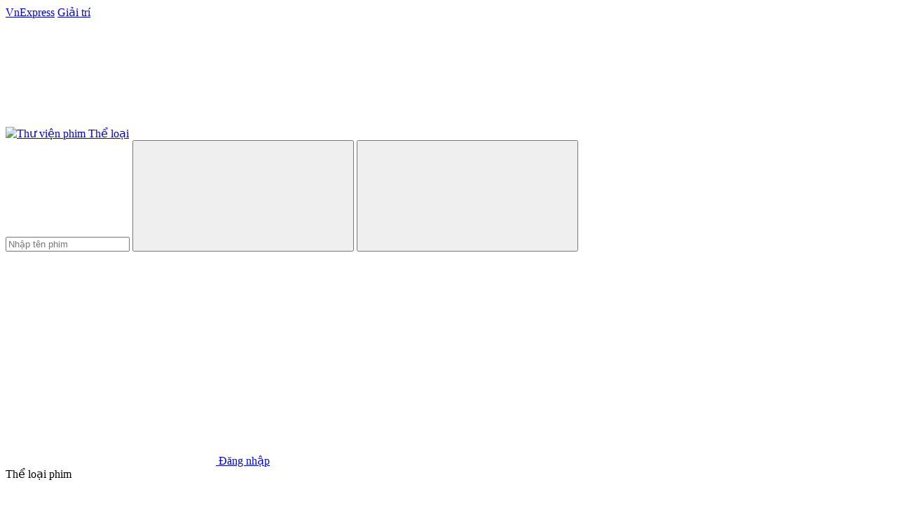

--- FILE ---
content_type: text/html; charset=UTF-8
request_url: https://vnexpress.net/giai-tri/phim/thu-vien-phim/bay-ngot-ngao-91
body_size: 23072
content:
<!DOCTYPE html>
<html lang="vi" xmlns="http://www.w3.org/1999/xhtml">
<head>
<title>Review - 'Bẫy ngọt ngào': Hôn nhân là mồ chôn ái tình</title> <meta charset="utf-8">
<meta http-equiv="X-UA-Compatible" content="IE=100"/>
<meta property="fb:app_id" content="1547540628876392"/>
<link rel="canonical" href="https://vnexpress.net/giai-tri/phim/thu-vien-phim/bay-ngot-ngao-91"/>
<meta http-equiv="REFRESH" content="1800"/>
<meta name="viewport" content="width=device-width, initial-scale=1, minimum-scale=1, maximum-scale=5, user-scalable=yes">
<link rel="dns-prefetch" href="//scdn.eclick.vn"/>
<link rel="dns-prefetch" href="//scdn.vnecdn.net"/>
<link rel="dns-prefetch" href="//la.vnecdn.net"/>
<link rel="dns-prefetch" href="https://usi-saas.vnexpress.net"/>
<link rel="dns-prefetch" href="//www.google-analytics.com"/>
<link rel="dns-prefetch" href="//www.googletagmanager.com"/>
<meta name="apple-mobile-web-app-capable" content="yes"/>
<meta name="apple-mobile-web-app-title" content="Vnexpress.net"/>
<meta name="description" content="Camy (Bảo Anh) vỡ mộng hôn nhân vì bị chồng (Quốc Trường) bạo hành, trong phim 18+ &quot;Bẫy ngọt ngào&quot;.">
<meta name="keywords" content="">
<meta name="tt_page_type" content="article"/>
<meta name="tt_page_type_new" content="3"/>
<meta name="tt_article_id" content="4425942"/>
<meta name="robots" content="noarchive, max-image-preview:large, index"/>
<meta name="its_type" content="text"/>
<meta name="its_url" content="https://vnexpress.net/giai-tri/phim/thu-vien-phim/bay-ngot-ngao-91"/>
<meta name="its_id" content="4425942"/>
<meta name="its_title" content="\'Bẫy ngọt ngào\': Hôn nhân là mồ chôn ái tình"/>
<meta name="its_section" content="giải trí"/>
<meta name="its_subsection" content="giải trí, phim, điểm phim"/>
<meta name="its_tag" content="bẫy ngọt ngào, bảo anh, minh hằng, quốc trường, diệu nhi"/>
<meta name="its_topic" content=""/>
<meta name="its_object" content=""/>
<meta name="its_embed" content="1"/>
<meta name="its_author" content="1004090735"/>
<meta name="its_type" content="text"/>
<meta name="its_wordcount" content="953"/>
<meta name="its_publication" content="1644598800"/>
<meta name="article_updatetime" content="1648692057"/>
<meta name="tt_category_id" content="1005346"/>
<meta name="tt_site_id" content="1002691"/>
<meta name="tt_site_id_new" content="1002691"/>
<meta name="tt_list_folder" content="1000000,1002691,1002719,1005346"/>
<meta name="tt_list_folder_name" content="VnExpress,Giải trí,Phim,Thư viện phim"/>
<!-- META FOR FACEBOOK -->
<meta content="'Bẫy ngọt ngào': Hôn nhân là mồ chôn ái tình - Báo VnExpress" property="og:site_name"/>
<meta property="og:url" itemprop="url" content="https://vnexpress.net/giai-tri/phim/thu-vien-phim/bay-ngot-ngao-91"/>
<meta property="og:image" itemprop="thumbnailUrl" content="https://i-giaitri.vnecdn.net/2022/02/10/bao-anh-1-jpeg-1644492593-1898-1644492964.jpg"/>
<meta property="og:type" content="website"/>
<meta content="'Bẫy ngọt ngào': Hôn nhân là mồ chôn ái tình - Báo VnExpress " itemprop="headline" property="og:title"/>
<meta content="Camy (Bảo Anh) vỡ mộng hôn nhân vì bị chồng (Quốc Trường) bạo hành, trong phim 18+ &quot;Bẫy ngọt ngào&quot;." itemprop="description" property="og:description"/>
<!-- END META FOR FACEBOOK -->
<meta content="news" itemprop="genre" name="medium"/>
<meta content="vi-VN" itemprop="inLanguage"/>
<meta name="copyright" content="VnExpress"/>
<meta name="author" content="VnExpress"/>
<meta name="geo.placename" content="Ha Noi, Viet Nam"/>
<meta name="geo.region" content="VN-HN"/>
<meta name="geo.position" content="21.030624;105.782431"/>
<meta name="ICBM" content="21.030624, 105.782431"/>
<meta name="revisit-after" content="days">
<link rel="alternate" href="https://vnexpress.net/giai-tri/phim/thu-vien-phim/bay-ngot-ngao-91" hreflang="vi-vn"/>
<!-- Twitter Card -->
<meta name="twitter:card" value="summary">
<meta name="twitter:url" content="https://vnexpress.net/giai-tri/phim/thu-vien-phim/bay-ngot-ngao-91">
<meta name="twitter:title" content="'Bẫy ngọt ngào': Hôn nhân là mồ chôn ái tình">
<meta name="twitter:description" content="Camy (Bảo Anh) vỡ mộng hôn nhân vì bị chồng (Quốc Trường) bạo hành, trong phim 18+ &quot;Bẫy ngọt ngào&quot;.">
<meta name="twitter:image" content="https://i-giaitri.vnecdn.net/2022/02/10/bao-anh-1-jpeg-1644492593-1898-1644492964.jpg"/>
<meta name="twitter:site" content="@VnEnews">
<meta name="twitter:creator" content="@VnEnews">
<!-- End Twitter Card -->
<!-- iPad icons -->
<link rel="apple-touch-icon-precomposed" href="https://s1cdn.vnecdn.net/vnexpress/restruct/i/v9772/logos/72x72.png" sizes="72x72">
<link rel="apple-touch-icon-precomposed" href="https://s1cdn.vnecdn.net/vnexpress/restruct/i/v9772/logos/114x114.png" sizes="144x144">
<!-- iPhone and iPod touch icons -->
<link rel="apple-touch-icon-precomposed" href="https://s1cdn.vnecdn.net/vnexpress/restruct/i/v9772/logos/57x57.png" sizes="57x57">
<link rel="apple-touch-icon-precomposed" href="https://s1cdn.vnecdn.net/vnexpress/restruct/i/v9772/logos/114x114.png" sizes="114x114">
<!-- Nokia Symbian -->
<link rel="nokia-touch-icon" href="https://s1cdn.vnecdn.net/vnexpress/restruct/i/v9772/logos/57x57.png">
<!-- Android icon precomposed so it takes precedence -->
<link rel="apple-touch-icon-precomposed" href="https://s1cdn.vnecdn.net/vnexpress/restruct/i/v9772/logos/114x114.png" sizes="1x1">
<link type="image/x-icon" href="https://s1cdn.vnecdn.net/vnexpress/restruct/images/favicon.ico" rel="shortcut icon"/>
<script type="text/javascript">function decodeNestedURI(o){try{decodeURIComponent(o)}catch(n){o=o.replace(/\s+/g,"").replace(/(%20)+/g,"")}let n=o,e=null;for(;e=decodeURIComponent(n),e!=n;)n=e;return e}function strip_tags_data(o,n){for(var e=["onclick","oncontextmenu","ondblclick","onmousedown","onmouseenter","onmouseleave","onmousemove","onmouseout","onmouseover","onmouseup","oninput","onload","onerror","onreadystatechange","onfilterchange","onpropertychange","onqt_error","onbegin","formaction","onfocus","onkeyup","onstart","contentscripttype","style","onunload","onafterprint","onbeforeprint","onbeforeunload","onhashchange","onmessage","ononline","onoffline","onpagehide","onpageshow","onpopstate","onresize","onstorage","onblur","onchange","oninvalid","onreset","onsearch","onselect","onsubmit","onkeydown","onkeypress","onmousewheel","onwheel","ondragend","ondragenter","ondragleave","ondragover","ondragstart","ondrag","ondrop","onscroll","oncopy","oncut","onpaste","onabort","oncanplaythrough","oncanplay","oncuechange","ondurationchange","onemptied","onended","onloadeddata","onloadedmetadata","onloadstart","onpause","onplaying","onplay","onprogress","onratechange","onseeked","onseeking","onstalled","onsuspend","ontimeupdate","onvolumechange","onwaiting","onshow","ontoggle","dynsrc","javascript:","prompt","constructor.",".prototype","constructor[","[prototype","__proto__","window.","window[","location.","location[","localstorage.","localstorage[","document.","document[","sessionstorage.","sessionstorage[","self.","self["],t=o.toLowerCase(),a=0;a<e.length;a++)if(t.indexOf(e[a])>-1)return"data not allowed";n=(((n||"")+"").toLowerCase().match(/<[a-z][a-z0-9]*>/g)||[]).join("");return o.replace(/<!--[\s\S]*?-->|<\?(?:php)?[\s\S]*?\?>/gi,"").replace(/<\/?([a-z][a-z0-9]*)\b[^>]*>/gi,(function(o,e){return n.indexOf("<"+e.toLowerCase()+">")>-1?o:""}))}function checkQueryXSS(o,n){n=void 0!==n&&n?1:0;var e=decodeNestedURI(o);if(e!=strip_tags_data(e)){if(1==n){var t=window.location.protocol+"//"+window.location.hostname+window.location.pathname;return void(t!=window.location.href&&(window.location.href=t))}var a=e.indexOf("?");return-1==a&&(a=e.indexOf("#")),-1==a?o:e.substr(0,a)}return 1==n?void 0:o}checkQueryXSS(window.location.href,1);</script>
<script type="text/javascript">var static_url='https://s1cdn.vnecdn.net/vnexpress/restruct/j/v8562/event/movie_library';var site_id=1002691,SITE_ID=1002691,PAGE_FOLDER=1005346,PAGE_DETAIL=1,parser_autoplay=1,PageHot=0;var topic_id_selected=0;var article_type=1;var d_gat=new Date();d_gat.setTime(d_gat.getTime()+(7*24*60*60*1000));document.cookie="sw_version=1;expires="+d_gat.toUTCString()+";domain=vnexpress.net;path=/";if(typeof(PAGE_FOLDER)=="undefined"){var PAGE_FOLDER;}if(PAGE_FOLDER==1002691){var _siteId="6";}else{var _siteId="2";}var blockAdsTop=0;var uservar_token="";var uservar_fosp_aid="";var indexType='Bài';if(typeof(PageHot)=="undefined"){var PageHot=0;}if(window.supportLS===true&&typeof Object.values==='function'){var swapAID=4425942;var d=new Date();var keyRead='swap_zone_readed_'+(d.getMonth()+1)+d.getDate();try{var readed=localStorage.getItem(keyRead);if(readed!==null){readed=JSON.parse(readed);if(Object.values(readed).indexOf(swapAID)<0){readed[(+d)]=swapAID;localStorage.setItem(keyRead,JSON.stringify(readed));}}else{readed={};readed[(+d)]=swapAID;localStorage.setItem(keyRead,JSON.stringify(readed));}}catch(e){console.log(e);}}window.dataLayer=window.dataLayer||[];dataLayer.push({'pageCategory':'1002691'});dataLayer.push({'pageType':'Article'});dataLayer.push({'pagePlatform':'Web'});dataLayer.push({'pageSubcategory':'Giải trí'});dataLayer.push({'articleId':'4425942'});dataLayer.push({'articleTitle':'\'Bẫy ngọt ngào\': Hôn nhân là mồ chôn ái tình'});dataLayer.push({'articleAuthor':'1004090735'});dataLayer.push({'articleAuthorName':''});dataLayer.push({'articlePublishDate':'20220212000000'});dataLayer.push({'articleTags':'Bẫy ngọt ngào, Bảo Anh, Minh Hằng, Quốc Trường, Diệu Nhi, Tin nóng, Sản phẩm, Phân tích'});dataLayer.push({'tag_id':'1367477, 34540, 35042, 176649, 567774, 1304197, 852003, 1309246'});dataLayer.push({'article_taxonomy':'Bẫy ngọt ngào, Bảo Anh, Minh Hằng, Quốc Trường, Diệu Nhi, Tin nóng'});dataLayer.push({'article_taxonomyid':'4173, 1352, 1220, 1725, 3503, 980'});dataLayer.push({'pageSubcategoryId':'1002732'});dataLayer.push({'articleAds':'0'});dataLayer.push({'DataStory':'0'});dataLayer.push({'standard_type':'0'});dataLayer.push({'high_quality':'0'});dataLayer.push({'article_thumb':'on'});dataLayer.push({'TaxonomySubTopicId':'1085'});dataLayer.push({'TaxonomySubTopic':'Sản phẩm'});dataLayer.push({'TaxonomyIndexType':'Bài'});dataLayer.push({'TaxonomyIndexFormatId':'987'});dataLayer.push({'TaxonomyIndexFormat':'Phân tích'});dataLayer.push({'article_type':'text'});dataLayer.push({'pageEmbed':'Video Detail, list_link'});dataLayer.push({'VideoClassify':'None'});var _noGTM=true;(function(){var ea_cdn="//s1cdn.vnecdn.net/vnexpress/restruct/j/v1294/eclick/ea3.js";if(typeof window.IS_EVISUAL!=="undefined"&&window.IS_EVISUAL){ea_cdn="//s1cdn.vnecdn.net/vnexpress/restruct/j/v1294/eclick/ea4.js";}var e=document.createElement("script");e.type="text/javascript",e.async=!0,e.src=ea_cdn;var t=document.getElementsByTagName("script")[0];t.parentNode.insertBefore(e,t);if(PAGE_FOLDER==1000000&&SITE_ID==1000000&&PAGE_DETAIL==0){var ea_cdn_imp="//s1cdn.vnecdn.net/vnexpress/restruct/j/v1294/eclick/ea4_imp.js";var e=document.createElement("script");e.type="text/javascript",e.async=!0,e.src=ea_cdn_imp;var t=document.getElementsByTagName("script")[0];t.parentNode.insertBefore(e,t);}})();(function(){var e=document.createElement("script");e.type="text/javascript",e.async=!0,e.src="https://s.eclick.vn/delivery/inventory.js";var t=document.getElementsByTagName("script")[0];t.parentNode.insertBefore(e,t);})();(function(w,d,s,l,i){w[l]=w[l]||[];w[l].push({'gtm.start':new Date().getTime(),event:'gtm.js'});var f=d.getElementsByTagName(s)[0],j=d.createElement(s),dl=l!='dataLayer'?'&l='+l:'';j.async=true;j.src='https://www.googletagmanager.com/gtm.js?id='+i+dl;f.parentNode.insertBefore(j,f);})(window,document,'script','dataLayer','GTM-N3FNJF');(function(w,d,s,l,i){w[l]=w[l]||[];w[l].push({'gtm.start':new Date().getTime(),event:'gtm.js'});var f=d.getElementsByTagName(s)[0],j=d.createElement(s),dl=l!='dataLayer'?'&l='+l:'';j.async=true;j.src='https://www.googletagmanager.com/gtm.js?id='+i+dl;f.parentNode.insertBefore(j,f);})(window,document,'script','dataLayer','GTM-NMB96XWK');var article_topic_style=1;var article_type=1;var articleAds=0;var new_privacy=0;var article_with_video=1;var list_tax_id='4173, 1352, 1220, 1725, 3503, 980, 1085, 987';</script><meta name="tt_page_ads" content="1"><meta name="tt_page_special" content="0"><meta name="its_url" content="https://vnexpress.net/giai-tri/phim/thu-vien-phim/bay-ngot-ngao-91"/>
<meta name="its_id" content="4425942"/>
<meta name="its_title" content="\'Bẫy ngọt ngào\': Hôn nhân là mồ chôn ái tình"/>
<meta name="its_section" content="vnexpress"/>
<meta name="its_subsection" content="vnexpress, phim, điểm phim"/>
<meta name="its_tag" content="bẫy ngọt ngào, bảo anh, minh hằng, quốc trường, diệu nhi"/>
<meta name="its_topic" content=""/>
<meta name="its_object" content=""/>
<meta name="its_embed" content="1"/>
<meta name="its_author" content="1004090735"/>
<meta name="its_type" content="text"/>
<meta name="its_wordcount" content="953"/>
<meta name="its_publication" content="1644598800"/>
<meta name="article_updatetime" content="1648692057"/>
<meta name="its_user_needs" content="0"/>
<meta name="tt_sync_ad" content="0">
<script type="text/javascript">(function(i,s,o,g,r,a,m){i['GoogleAnalyticsObject']=r;i[r]=i[r]||function(){(i[r].q=i[r].q||[]).push(arguments)},i[r].l=1*new Date();a=s.createElement(o),m=s.getElementsByTagName(o)[0];a.async=1;a.src=g;m.parentNode.insertBefore(a,m)})(window,document,'script','https://www.google-analytics.com/analytics.js','ga');ga('create','UA-50285069-16','auto',{'name':'te'});</script>
<script type="text/javascript">var inter_version=2,layout_ver=2,ZONE_BRANDSAFE='9,16',interactions_url='https://usi-saas.vnexpress.net',base_url='https://vnexpress.net',css_url='https://s1cdn.vnecdn.net/vnexpress/restruct/c/v3793',js_url='https://s.vnecdn.net/vnexpress/restruct/j/v782',flash_url='https://s1cdn.vnecdn.net/vnexpress/restruct/f/v64',img_url='https://s1cdn.vnecdn.net/vnexpress/restruct/i/v9772',js_url_vne='https://s1cdn.vnecdn.net/vnexpress/restruct/j/v8562',css_url_vne='https://s1cdn.vnecdn.net/vnexpress/restruct/c/v3793',img_url_vne='https://s1cdn.vnecdn.net/vnexpress/restruct/i/v9772',flash_url_vne='https://s1cdn.vnecdn.net/vnexpress/restruct/f/v64',myvne_js='https://s1cdn.vnecdn.net/myvne/j/v386',device_env=4,eid_authen_url='https://authen.eid.vn',ZONE_ADS=1,isResizedPhoto=false;document.domain='vnexpress.net';</script>
<!--[if lte IE 9]>
    <script src="https://s1cdn.vnecdn.net/vnexpress/restruct/j/v8562/v2/helper/html5shiv.js" type="text/javascript"></script>
<![endif]-->
<script>var cpx_cookie={cookie_set:function(d,e,f,g){g=new Date;g.setTime(g.getTime()+864E5*f);document.cookie=[d,"=",escape(e),";","expires="+g+";","path=/;"].join("")},cookie_get:function(d){var e=document.cookie;if(0<e.length){var f=e.indexOf(d+"=");if(-1!=f)return f=f+d.length+1,d=e.indexOf(";",f),-1==d&&(d=e.length),unescape(e.substring(f,d))}return null}},b=document.getElementsByTagName("script")[0],a=document.createElement("script"),c;a.setAttribute("type","text/javascript");a.setAttribute("src",("https:"==document.location.protocol?"https://":"http://")+('undefined'!=typeof ZONE_ADS&&ZONE_ADS==1?"scdn":"s")+".eclick.vn/delivery/dfp/bad.js");a.setAttribute("async","true");b.parentNode.appendChild(a);var count=0,cl_interval=setInterval(function(){count++;"undefined"!=typeof browser_not_block_ads?1E3==browser_not_block_ads&&(cpx_cookie.cookie_set("br_block_ads",0,1),clearInterval(cl_interval)):100<=count&&(cpx_cookie.cookie_set("br_block_ads",1,1),clearInterval(cl_interval))},10);</script>
<!-- tagcode quang cao -->
<script>var googletag=googletag||{},pbjs=pbjs||{},Criteo=window.Criteo||{};googletag.cmd=googletag.cmd||[];pbjs.que=pbjs.que||[];Criteo.events=Criteo.events||[];var googTagCode={display:[],config:null,video:{outstream:{id:'',code:''},inarticle:{id:'',code:''}},tag:{}};</script>
<script async='async' type='text/javascript' src='https://securepubads.g.doubleclick.net/tag/js/gpt.js'></script>
<script async='async' type='text/javascript' src='https://s.eclick.vn/delivery/dfp/dfpbrand.js'></script>
<script async='async' type='text/javascript' src='https://s.eclick.vn/delivery/dfp/prebid.js'></script>
<!-- start code header ads --->
<script async='async' type='text/javascript' src='https://s.eclick.vn/delivery/dfp/ov_pc_vne_1005346_detail.js'></script>
<!-- end tagcode quang cao -->
<script>var myvne_js='https://s1cdn.vnecdn.net/myvne/j/v386';var addScripts=function(filepath,runtype,callback,stype){var el=document.createElement('script');if(typeof stype==='undefined'){el.type='text/javascript';}else{el.type=stype;}el.src=filepath;el.async=runtype;el.onload=function(){el.setAttribute('loaded','loaded');if(typeof callback=='function'){callback();}}
document.getElementsByTagName('head')[0].appendChild(el);}
var static_path="https://s1cdn.vnecdn.net/vnexpress/restruct/j/v8562/event/movie_library";var base_path_movie_library="/giai-tri/phim/thu-vien-phim";var genderVNText="";var typeOfList="";</script>
<link href="https://s1cdn.vnecdn.net/vnexpress/restruct/j/v8562/event/movie_library/css/Merriweather-woff2.css" media="all" rel="stylesheet"/>
<link href="https://s1cdn.vnecdn.net/vnexpress/restruct/c/v3793/v2_2019/pc/general-inline.css" media="all" rel="stylesheet"/>
<link href="https://s1cdn.vnecdn.net/vnexpress/restruct/c/v3793/v2_2019/pc/general-file.css" media="all" rel="stylesheet"/>
<link rel="stylesheet" href="https://s1cdn.vnecdn.net/vnexpress/restruct/c/v3793/v2_2019/pc/detail-inline.css" media="all"/>
<link rel="stylesheet" href="https://s1cdn.vnecdn.net/vnexpress/restruct/c/v3793/v2_2019/pc/detail-file.css" media="all"/>
<link rel="stylesheet" href="https://s1cdn.vnecdn.net/vnexpress/restruct/j/v8562/event/movie_library/css/responsive-detail-vne.css" media="all"/>
<link rel="stylesheet" href="https://s1cdn.vnecdn.net/vnexpress/restruct/j/v8562/event/movie_library/css/responsive-slideshow.css" media="all"/>
<link rel="stylesheet" href="https://s1cdn.vnecdn.net/vnexpress/restruct/j/v8562/event/movie_library/css/comment_v4.css" media="all"/>
<link rel="stylesheet" href="https://s1cdn.vnecdn.net/vnexpress/restruct/j/v8562/event/movie_library/css/theme.css" media="all"/>
<link rel="stylesheet" href="https://s1cdn.vnecdn.net/vnexpress/restruct/j/v8562/event/movie_library/css/mobile_theme.css" media="all"/>
<!-- VIDEO VOD SCRIPT -->
<script async src="https://s1cdn.vnecdn.net/vnexpress/restruct/j/v8562/v3/production/lazyload.js" type="text/javascript"></script>
<script src="https://s1cdn.vnecdn.net/vnexpress/restruct/j/v8562/v3/production/vod.js" async></script>
<!-- END VIDEO VOD SCRIPT -->
<meta name="tt_site_id_detail" content="1002691" catename="Giải trí"/>
<script type="text/javascript">var device_env=4;var base_xe='/oto-xe-may',xe_tt='/thi-truong',xe_dd='/dien-dan',xe_cl='/cam-lai';var path_url=window.location.pathname;var isXe=false;if((window.location.hash!=''&&/vn_source=/.test(window.location.hash))||(window.location.search!=''&&/vn_source=/.test(window.location.search))){var _itmSource=((window.location.hash!='')?window.location.hash:window.location.search).replace(/^[#,?]+/g,'').split('&');if(_itmSource){window.itmSource={};for(var i=0;i<_itmSource.length;i++){var o=_itmSource[i].split('=');if(o.length>=2)window.itmSource[o[0]]=_itmSource[i].replace(o[0]+'=','');}window.dataLayer=window.dataLayer||[];dataLayer.push({'vn_source':window.itmSource.vn_source?window.itmSource.vn_source:null});dataLayer.push({'vn_medium':window.itmSource.vn_medium?window.itmSource.vn_medium:null});dataLayer.push({'vn_campaign':window.itmSource.vn_campaign?window.itmSource.vn_campaign:null});dataLayer.push({'vn_term':window.itmSource.vn_term?window.itmSource.vn_term:null});dataLayer.push({'vn_thumb':window.itmSource.vn_thumb?window.itmSource.vn_thumb:null});if(window.itmSource.vn_zone){dataLayer.push({'vn_zone':window.itmSource.vn_zone});}if(window.itmSource.vn_segment){dataLayer.push({'vn_segment':window.itmSource.vn_segment});}if(window.itmSource.vn_topic){dataLayer.push({'vn_topic':window.itmSource.vn_topic});}if(window.itmSource.vn_aid){dataLayer.push({'vn_aid':window.itmSource.vn_aid});}if(window.itmSource.vn_test){dataLayer.push({'vn_test':window.itmSource.vn_test});}if(window.itmSource.vn_sign){dataLayer.push({'vn_sign':window.itmSource.vn_sign});}if(isXe){let vn_term=document.cookie.includes('_ssbt=1')?'DesktopB':'DesktopA';dataLayer.push({'vn_term':vn_term});}}window.history.replaceState(false,false,window.location.protocol+'//'+window.location.hostname+window.location.pathname+(window.location.search!=''&&/vn_source=/.test(window.location.search)?'':window.location.search));}else{window.dataLayer=window.dataLayer||[];if(isXe){let vn_term=document.cookie.includes('_ssbt=1')?'DesktopB':'DesktopA';dataLayer.push({'vn_term':vn_term});}}var appendTracking=function(){var dataItm=document.querySelectorAll('[data-itm-source]:not([data-itm-added="1"])');var dataItmLength=dataItm.length;if(dataItmLength>0){for(var di=0;di<dataItmLength;di++){if(dataItm[di]!==null){dataItm[di].setAttribute('data-itm-added',1);dataItm[di].addEventListener('click',function(e){var is_UTM=!/\/\/(demo.)?vnexpress.net/.test(this.href)&&/utm_source=/.test(this.href);if(this.href&&this.href!=window.location.href&&this.href!=window.location.href+'#'&&!is_UTM){var data_itm_source=this.getAttribute('data-itm-source');var meta_ttaid=document.querySelector('meta[name="tt_article_id"]');if(/vn_source=/.test(this.href)){data_itm_source='';if(meta_ttaid){data_itm_source='&vn_aid='+meta_ttaid.getAttribute('content');}if(typeof dataLayerAB!=='undefined'){data_itm_source+='&vn_test='+dataLayerAB[0]['ABVariant'];}if(location.host==='demo.vnexpress.net'&&this.href.indexOf('demo.')<0){this.href=this.href.replace('vnexpress.net','demo.vnexpress.net');}this.setAttribute('href',this.href+data_itm_source);}else{if(meta_ttaid){data_itm_source=data_itm_source+'&vn_aid='+meta_ttaid.getAttribute('content');}if(typeof dataLayerAB!=='undefined'){data_itm_source+='&vn_test='+dataLayerAB[0]['ABVariant'];}if(location.host==='demo.vnexpress.net'&&this.href.indexOf('demo.')<0){this.href=this.href.replace('vnexpress.net','demo.vnexpress.net');}this.setAttribute('href',this.href+(/^#/.test(data_itm_source)?data_itm_source:'#'+data_itm_source));}}});}}}};window.addEventListener('DOMContentLoaded',function(event){appendTracking();});var trackingLogoHome=function(type,href){if(href==window.location.href||href==window.location.href+'#'){window.dataLayer=window.dataLayer||[];if(type=='logo-header'){return dataLayer.push({"event":"iTMHometoHome","vn_source":"Home","vn_campaign":"Header","vn_medium":"Logo","vn_term":"Desktop","pageType":"Home"});}else if(type=='logo-header-menu'){return dataLayer.push({"event":"iTMHometoHome","vn_source":"Home","vn_campaign":"Header","vn_medium":"Menu-Home","vn_term":"Desktop","pageType":"Home"});}else if(type=='logo-footer-menu'){return dataLayer.push({"event":"iTMHometoHome","vn_source":"Home","vn_campaign":"Footer","vn_medium":"Menu-Home","vn_term":"Desktop","pageType":"Home"});}else if(type=='logo-footer'){return dataLayer.push({"event":"iTMHometoHome","vn_source":"Home","vn_campaign":"Footer","vn_medium":"Logo","vn_term":"Desktop","pageType":"Home"});}}};</script>
<script type="text/javascript" loaded="loaded" src="https://s1cdn.vnecdn.net/vnexpress/restruct/j/v8562/event/movie_library/js/jquery-2.1.4.min.js"></script>
<script async src="https://s1cdn.vnecdn.net/vnexpress/restruct/j/v8562/v3/pc/modules/detail.async.js" type="module"></script>
<script async src="https://s1cdn.vnecdn.net/vnexpress/restruct/j/v8562/v3/pc/blocks/detail/1005346.js" type="module"></script>
<script async src="https://s1cdn.vnecdn.net/vnexpress/restruct/j/v8562/v3/pc/modules/detail.defer.js" type="module"></script>
<style>.lazier{width:1px;height:1px}#_havien1_2.lazier,#_havien2_1.lazier,#_havien3_1.lazier{position:absolute;left:0;top:0}</style>
<script type="text/javascript">var addScripts=function(filepath,runtype,callback,stype){var el=document.createElement('script');if(typeof stype==='undefined'){el.type='text/javascript';}else{el.type=stype;}el.src=filepath;el.async=runtype;el.onload=function(){el.setAttribute('loaded','loaded');if(typeof callback=='function'){callback();}}
document.getElementsByTagName('head')[0].appendChild(el);}
window.dontSupportES=!(window.Promise&&window.HTMLPictureElement&&[].includes&&Object.keys&&NodeList.prototype.forEach&&window.IntersectionObserver);if(window.dontSupportES){function onPolyfillLoaded(){if(window.dontSupportES!==undefined){window.dontSupportES=false;}}addScripts('https://cdnjs.cloudflare.com/polyfill/v3/polyfill.min.js?version=4.8.0&callback=onPolyfillLoaded',true,function(){window.updateBrowser=true;setTimeout(function(){window.dontSupportES=false;},1000);});}if(typeof window.supportLS==='undefined'){try{localStorage.setItem('check_storage','local storage');window.supportLS=true;}catch(e){console.log(e);window.supportLS=false;}}var cacheTimeUpdate='1769031600000';var isValidateCachePage=false;var cookieName='_efr';var getCookie=function(name){var value="; "+document.cookie;var parts=value.split("; "+name+"=");if(parts.length>=2){return parts.pop().split(";").shift();}else{return'';}}
var setCookie=function(name,value,expire){var date=new Date();date.setTime(date.getTime()+(expire*60*1000));expires="; expires="+date.toUTCString();document.cookie=name+"="+value+expires+"; path=/";}
var unixTimeWithTimeZone=function(offset){var d=new Date();var utc=d.getTime()+(d.getTimezoneOffset()*60000);var nd=new Date(utc+(3600000*offset));return Date.parse(nd.toLocaleString());}
var validateCachePage=function(){var isDetail=(typeof PAGE_DETAIL!=='undefined'&&PAGE_DETAIL===1);if(isValidateCachePage===false&&isDetail===false){var cookieEFR=getCookie(cookieName);var datenow=unixTimeWithTimeZone('+7');isValidateCachePage=true;if((datenow-cacheTimeUpdate)/(1000*60)>60){if(cookieEFR!=cacheTimeUpdate){setCookie(cookieName,cacheTimeUpdate,60);new Image(1,1).src="https://logperf.vnexpress.net/perf?lt=0&dclt=0&sr=0&url=vne_reload&iscache=0&device_env=4&domain="+location.hostname+'&timeserver='+cacheTimeUpdate+'&timecookie='+cookieEFR+'&timeclient='+datenow;location.reload(true);}else{new Image(1,1).src="https://logperf.vnexpress.net/perf?lt=0&dclt=0&sr=0&url=vne_reload&iscache=0&device_env=4&domain="+location.hostname+'&timeserver='+cacheTimeUpdate+'&timecookie='+cookieEFR+'&timeclient='+datenow+'&action=no_reload';}}}}
validateCachePage();window.addEventListener('pageshow',function(event){if(event.persisted){validateCachePage();}});window.lazyPrefix='_VnE_202601220440';window.lazyKey=window.lazyPrefix+'_4492cc2f96f0f1db6dad35c9bcbd1f37_'+location.pathname+'_';window.registryArea=[];if(window.supportLS){var runScripts=function(input){if(typeof input!='undefined'&&input.toLowerCase().indexOf("<\/script>")>-1){var t=document.createElement('section');t.innerHTML=input;var scripts=t.querySelectorAll('script');[].forEach.call(scripts,function(script){insertScript(script);});}}
var insertScript=function(sc){var s=document.createElement('script');s.type='text/javascript';if(sc.src){s.onerror=function(){console.log('Init script '+sc.src+' fail');};s.src=sc.src;}else{s.textContent=sc.innerText;}document.head.appendChild(s);sc.parentNode.removeChild(sc);}
try{var cacheData=sessionStorage.getItem(window.lazyKey);if(cacheData!=null){cacheData=JSON.parse(cacheData);window.addEventListener('DOMContentLoaded',function(e){for(var j=0;j<cacheData.length;j++){var item=cacheData[j];if(item!==null){window.registryArea.push(item['area']);document.getElementById(item['area'])&&document.getElementById(item['area']).insertAdjacentHTML('beforebegin',item['data']);runScripts(item['data']);}}});}}catch(e){console.log(e);}}window.addEventListener('DOMContentLoaded',function(){var folderLazy='pc',folderLazyType='module';if(typeof ES6!=='undefined'&&ES6===0){folderLazy='production';folderLazyType='text/javascript';}if(window.dontSupportES===false){window.lazyReady=true;addScripts(js_url_vne+'/v3/'+folderLazy+'/lazyload.js',true,null,folderLazyType);}else{var checkReady=setInterval(function(){if(window.dontSupportES===false){clearInterval(checkReady);window.lazyReady=true;addScripts(js_url_vne+'/v3/'+folderLazy+'/lazyload.js',true,null,folderLazyType);}},100);setTimeout(function(){clearInterval(checkReady);window.lazyReady=true;addScripts(js_url_vne+'/v3/'+folderLazy+'/lazyload.js',true,null,folderLazyType);},5000);}});</script>
<script type="text/javascript" src="https://s1cdn.vnecdn.net/vnexpress/restruct/j/v8562/event/hubxe/js/stickyfill.min.js"></script>
<script type="text/javascript" src="https://s1cdn.vnecdn.net/vnexpress/restruct/j/v8562/event/hubxe/js/simple-scrollbar.min.js"></script>
<script type="text/javascript" src="https://s1cdn.vnecdn.net/vnexpress/restruct/j/v8562/event/hubxe/js/swiper.min.js"></script>
<script type="text/javascript" src="https://s1cdn.vnecdn.net/vnexpress/restruct/j/v8562/event/hubxe/js/jquery.magnific-popup.min.js"></script>
<script type="text/javascript" src="https://s1cdn.vnecdn.net/vnexpress/restruct/j/v8562/event/hubxe/js/lightgallery.min.js"></script>
<script type="text/javascript" src="https://s1cdn.vnecdn.net/vnexpress/restruct/j/v8562/event/hubxe/js/lg-thumbnail.min.js"></script>
<script type="text/javascript" src="https://s1cdn.vnecdn.net/vnexpress/restruct/j/v8562/event/movie_library/js/cm_html.js"></script>
<script type="text/javascript">var scriptFooterArr=["https:\/\/s1cdn.vnecdn.net\/vnexpress\/restruct\/j\/v8562\/event\/movie_library\/js\/common.js","https:\/\/s1cdn.vnecdn.net\/vnexpress\/restruct\/j\/v8562\/event\/movie_library\/js\/detail_movie.js"];var scriptFooterIS=function(scripts,itv){if(window.lazyReady===true){if(typeof itv!=='undefined'){clearInterval(itv);}for(var f=0;f<scripts.length;f++){addScripts(scripts[f],false);}return true;}else{return false;}}
window.addEventListener('DOMContentLoaded',function(){if(scriptFooterIS(scriptFooterArr)===false){var checkReady=setInterval(function(){scriptFooterIS(scriptFooterArr,checkReady);},100);setTimeout(function(){clearInterval(checkReady);},5000);}});</script>
<script type="text/javascript" src="https://s1cdn.vnecdn.net/vnexpress/restruct/j/v8562/v3/production/usi.js"></script>
<!-- GOOGLE SEARCH META GOOGLE SEARCH STRUCTURED DATA FOR ARTICLE && GOOGLE BREADCRUMB STRUCTURED DATA-->
<script type="application/ld+json"> { "@context":"http://schema.org", "@type":"NewsArticle", "mainEntityOfPage":{ "@type":"WebPage", "@id":"https://vnexpress.net/giai-tri/phim/thu-vien-phim/bay-ngot-ngao-91" }, "headline":"'Bẫy ngọt ngào': Hôn nhân là mồ chôn ái tình", "description":"Camy (Bảo Anh) vỡ mộng hôn nhân vì bị chồng (Quốc Trường) bạo hành, trong phim 18+ \"Bẫy ngọt ngào\".", "image":{ "@type":"ImageObject", "url":"https://vcdn1-giaitri.vnecdn.net/2022/02/10/bao-anh-1-jpeg-1644492593-1898-1644492964.jpg?w=1200&h=0&q=100&dpr=1&fit=crop&s=dgtw_bSzy1nBkJWoUSMfWw", "width":1200, "height":675 }, "datePublished":"2022-02-12T00:00:00+07:00", "dateModified":"2022-03-31T09:00:57+07:00", "author":{ "@type":"Organization", "name":"VnExpress" }, "publisher":{ "@type": "Organization", "name":"Báo VnExpress", "logo":{ "@type":"ImageObject", "url":"https://s1cdn.vnecdn.net/vnexpress/restruct/i/v9772/logos/vnexpress_500x110.png", "width":500, "height":112 } } } </script> <script type="application/ld+json"> { "@context":"http://schema.org", "@type":"BreadcrumbList", "itemListElement":[{ "@type":"ListItem", "position":1, "item":{ "@id":"https://vnexpress.net/giai-tri", "name":"Giải trí" } },{ "@type":"ListItem", "position":2, "item":{ "@id":"https://vnexpress.net/giai-tri/phim", "name":"Phim" } },{ "@type":"ListItem", "position":3, "item":{ "@id":"https://vnexpress.net/giai-tri/phim/diem-phim", "name":"Điểm phim" } }] } </script> <script type="application/ld+json"> { "@context": "https://schema.org", "@type": "VideoObject", "name": "'Bẫy ngọt ngào': Hôn nhân là mồ chôn ái tình", "description": "Camy (Bảo Anh) vỡ mộng hôn nhân vì bị chồng (Quốc Trường) bạo hành, trong phim 18+ \"Bẫy ngọt ngào\".", "thumbnailUrl": "https://iv1cdn.vnecdn.net/giaitri/images/web/2020/11/13/trailer-bay-ngot-ngao-1605252952.jpg?w=900&h=540&q=100&dpr=1&fit=crop&s=IwBAjRJdm6ZqNTH5aVuthA", "uploadDate": "2020-11-13T14:35:53+07:00", "duration": "PT46S", "contentUrl": "https://d1.vnecdn.net/giaitri/video/video/web/mp4/,,/2020/11/13/trailer-bay-ngot-ngao-1605252952/vne/master.m3u8" } </script> <!-- END GOOGLE SEARCH META GOOGLE SEARCH STRUCTURED DATA FOR ARTICLE && GOOGLE BREADCRUMB STRUCTURED DATA-->
<script>var _noGTM=true;(function(){var ea_cdn="//s1cdn.vnecdn.net/vnexpress/restruct/j/v1294/eclick/ea3.js";var e=document.createElement("script");e.type="text/javascript",e.async=!0,e.src=ea_cdn;var t=document.getElementsByTagName("script")[0];t.parentNode.insertBefore(e,t);})();(function(){var e=document.createElement("script");e.type="text/javascript",e.async=!0,e.src="https://s.eclick.vn/delivery/inventory.js";var t=document.getElementsByTagName("script")[0];t.parentNode.insertBefore(e,t);})();var uservar_token="";var uservar_fosp_aid="";var d_gat=new Date();d_gat.setTime(d_gat.getTime()+(7*24*60*60*1000));document.cookie="sw_version=1;expires="+d_gat.toUTCString()+";domain=vnexpress.net;path=/";window.dataLayer=window.dataLayer||[];dataLayer.push({"pageCategory":"1002691"});dataLayer.push({"pageType":"Category"});dataLayer.push({"pagePlatform":"Web"});dataLayer.push({"pageSubcategory":"Thư viện phim"});dataLayer.push({"pageSubcategoryId":"1005346"});(function(i,s,o,g,r,a,m){i["GoogleAnalyticsObject"]=r;i[r]=i[r]||function(){(i[r].q=i[r].q||[]).push(arguments)},i[r].l=1*new Date();a=s.createElement(o),m=s.getElementsByTagName(o)[0];a.async=1;a.src=g;m.parentNode.insertBefore(a,m)})(window,document,"script","https://www.google-analytics.com/analytics.js","ga");ga("create","UA-249346-43","auto",{"name":"t0"});ga("t0.send","pageview");(function(w,d,s,l,i){w[l]=w[l]||[];w[l].push({"gtm.start":new Date().getTime(),event:"gtm.js"});var f=d.getElementsByTagName(s)[0],j=d.createElement(s),dl=l!="dataLayer"?"&l="+l:"";j.async=true;j.src="https://www.googletagmanager.com/gtm.js?id="+i+dl;f.parentNode.insertBefore(j,f);})(window,document,"script","dataLayer","GTM-N3FNJF");var _siteId="2";(function(w,d,s,l,i){w[l]=w[l]||[];w[l].push({'gtm.start':new Date().getTime(),event:'gtm.js'});var f=d.getElementsByTagName(s)[0],j=d.createElement(s),dl=l!='dataLayer'?'&l='+l:'';j.async=true;j.src='https://www.googletagmanager.com/gtm.js?id='+i+dl;f.parentNode.insertBefore(j,f);})(window,document,'script','dataLayer','GTM-NMB96XWK');</script>
<script type="application/ld+json">{"@context":"http:\/\/schema.org","@type":"BreadcrumbList","itemListElement":[{"@type":"ListItem","position":1,"name":"Gi\u1ea3i tr\u00ed","item":"https:\/\/vnexpress.net\/giai-tri"},{"@type":"ListItem","position":2,"name":"Phim","item":"https:\/\/vnexpress.net\/giai-tri\/phim"},{"@type":"ListItem","position":3,"name":"Th\u01b0 vi\u1ec7n phim","item":"https:\/\/vnexpress.net\/giai-tri\/phim\/thu-vien-phim"},{"@type":"ListItem","position":4,"name":"B\u1eaby ng\u1ecdt ng\u00e0o","item":"https:\/\/vnexpress.net\/giai-tri\/phim\/thu-vien-phim\/bay-ngot-ngao91"}]}</script>
<script type="application/ld+json">{"@context":"http:\/\/schema.org","@type":"Movie","name":"B\u1eaby ng\u1ecdt ng\u00e0o","image":"https:\/\/i1-vnexpress.vnecdn.net\/2022\/03\/17\/bay-ngot-ngao-1647493245.jpg?w=330&h=495&q=100&dpr=1&fit=crop&s=qQiiDQ4J_SnWZ7dWr4RZkg","description":"Camy (B\u1ea3o Anh) v\u1ee1 m\u1ed9ng h\u00f4n nh\u00e2n v\u00ec b\u1ecb ch\u1ed3ng (Qu\u1ed1c Tr\u01b0\u1eddng) b\u1ea1o h\u00e0nh, trong phim 18+ \"B\u1eaby ng\u1ecdt ng\u00e0o\".","dateCreated":"14\/5\/2021","director":[{"@type":"Person","name":"Ha Uyen Thu Dinh"}],"actor":[{"@type":"Person","name":"Bao Anh"},{"@type":"Person","name":"Minh Hang"},{"@type":"Person","name":"Thuan Nguyen"}],"aggregateRating":{"@type":"AggregateRating","bestRating":100,"ratingCount":149,"ratingValue":47}}</script>
<!-- build:head2 -->
<!-- build:head -->
<script>try{var sanitizeSVG=function(svgText){if(typeof window==='undefined'){return'';}if(!svgText){return'';}var svgDisallowed=['a','animate','color-profile','cursor','discard','fedropshadow','font-face','font-face-format','font-face-name','font-face-src','font-face-uri','foreignobject','hatch','hatchpath','mesh','meshgradient','meshpatch','meshrow','missing-glyph','script','set','solidcolor','unknown','use'];var playground=window.document.createElement('template');playground.innerHTML=svgText;var svgEl=playground.content.firstElementChild;if(!svgEl){return'';}var attributes=[];var svgElAttributes=svgEl.attributes;for(var i=0;i<svgElAttributes.length;i++){attributes.push(svgElAttributes[i].name);}var hasScriptAttr=!!attributes.find(function(attr){return attr.startsWith('on');});var disallowedSvgElements=svgEl.querySelectorAll(svgDisallowed.join(','));return disallowedSvgElements.length===0&&!hasScriptAttr?svgText:'';};(function(window,document){var file='https://s1cdn.vnecdn.net/vnexpress/restruct/j/v8562/event/movie_library/images/icons/icon.svg',revision=2;if(!document.createElementNS||!document.createElementNS('http://www.w3.org/2000/svg','svg').createSVGRect)return true;var isLocalStorage='localStorage'in window&&window['localStorage']!==null,request,data,insertIT=function(){document.body.insertAdjacentHTML('afterbegin',data);},insert=function(){if(document.body)insertIT();else document.addEventListener('DOMContentLoaded',insertIT);};isLocalStorage='';if(isLocalStorage&&localStorage.getItem('inlineSVGrev')==revision){data=sanitizeSVG(localStorage.getItem('inlineSVGdata'));if(data){insert();return true;}}try{request=new XMLHttpRequest();request.open('GET',file,true);request.onload=function(){if(request.status>=200&&request.status<400){data=sanitizeSVG(request.responseText);if(data){insert();if(isLocalStorage){localStorage.setItem('inlineSVGdata',data);localStorage.setItem('inlineSVGrev',revision);}}}}
request.send();}catch(e){}}(window,document));(function(window,document){var file='https://s1cdn.vnecdn.net/vnexpress/restruct/j/v8562/event/movie_library/css/images/graphics/icon-vne.svg',revision=6;if(!document.createElementNS||!document.createElementNS('http://www.w3.org/2000/svg','svg').createSVGRect)return true;var isLocalStorage='localStorage'in window&&window['localStorage']!==null,request,data,insertIT=function(){document.body.insertAdjacentHTML('afterbegin',data);},insert=function(){if(document.body)insertIT();else document.addEventListener('DOMContentLoaded',insertIT);};if(isLocalStorage&&localStorage.getItem('movieSVGrev')==revision){data=sanitizeSVG(localStorage.getItem('movieSVGdata'));if(data){insert();return true;}}try{request=new XMLHttpRequest();request.open('GET',file,true);request.onload=function(){if(request.status>=200&&request.status<400){data=sanitizeSVG(request.responseText);if(data){insert();if(isLocalStorage){localStorage.setItem('movieSVGdata',data);localStorage.setItem('movieSVGrev',revision);}}}}
request.send();}catch(e){}}(window,document));}catch(e){console.log(e);}var pageType='detail';var typePage='detail';var vnTerm='Desktop';</script>
</head>
<body class="homepage" data-source="Detail-GiaiTri_Phim_EPhim_bay-ngot-ngao-91">
<section id="supper_masthead" class="section section-ads-top banner-ads banner-top-home">
<div id="sis_masthead">
<script>googTagCode.display.push('sis_masthead');</script>
</div>
</section>
<div class="top-bar clearfix">
<div class="container">
<div class="nav">
<a href="/" title="VnExpress">VnExpress</a>
<a href="/giai-tri" title="Giải trí">Giải trí</a>
</div>
<div class="share">
<a href="https://www.facebook.com/congdongvnexpress/" target="_blank" class="social_ft face_ft"><svg class="ic ic-facebook">
<use xlink:href="#Facebook"></use>
</svg></a>
<a href="https://twitter.com/VnEnews" target="_blank" class="social_ft twitter_ft"><svg class="ic ic-twitter">
<use xlink:href="#Twitter"></use>
</svg></a>
<a href="https://www.youtube.com/channel/UCVRqZH5QnrnbMWhElPBD-MQ?sub_confirmation=1" target="_blank" class="social_ft youtube_ft"><svg class="ic ic-youtube">
<use xlink:href="#Youtube"></use>
</svg></a>
</div>
</div>
</div>
<div class="top-header clearfix" id="top-header">
<div class="container">
<div class="top-header__left">
<a class="logo-vne" href="/giai-tri/phim/thu-vien-phim">
<img src="https://s1cdn.vnecdn.net/vnexpress/restruct/j/v8562/event/movie_library/images/graphics/logo-white.svg" alt="Thư viện phim">
</a>
<a class="cate cate-movive" href="javascript:;" title="Thể loại">Thể loại</a>
</div>
<div class="box-search" data-campaign="Search">
<div class="form-search">
<input type="search" class="input_search" name="keyword" autocomplete="off" value="" placeholder="Nhập tên phim">
<button type="reset" class="btn_reset">
<svg class="icon-svg">
<use xlink:href="#Close"></use>
</svg>
</button>
<button type="submit" class="icon_seach_web">
<svg class="ic ic-search">
<use xlink:href="#Search"></use>
</svg>
</button>
<div class="suggest-search">
<div class="select-dish search_result">
</div>
</div>
</div>
<!--<div class="flex key-log">
                                        <div id="key_top" data-list=""></div>

                </div>-->
</div>
<div class="top-header__right">
<a class="onclick-search" href="javascript:;">
<svg class="ic ic-search">
<use xlink:href="#Search"></use>
</svg>
</a>
<!-- Myvne PC -->
<div id="myvne_taskbar" class="myvne_taskbar_pc">
<div id="myvne" class="myvne_taskbar myvne_login_button">
<a href="javascript:void(0);" class="log_txt" title="Đăng nhập"><svg class="ic ic-user">
<use xlink:href="#User"></use>
</svg> Đăng nhập</a>
</div>
</div>
<!-- End Myvne PC -->
</div>
<div class="menu-sub-cate">
<div class="title">Thể loại phim</div>
<a class="close" href="javascript:;" title="Close">
<svg class="ic ic-false">
<use xlink:href="#Close"></use>
</svg>
</a>
<ul class="grid grid__2">
<li class="">
<a href="/giai-tri/phim/thu-vien-phim/hanh-dong" title="Hành động">Hành động</a>
</li>
<li class="">
<a href="/giai-tri/phim/thu-vien-phim/phieu-luu" title="Phiêu lưu">Phiêu lưu</a>
</li>
<li class="">
<a href="/giai-tri/phim/thu-vien-phim/hoat-hinh" title="Hoạt hình">Hoạt hình</a>
</li>
<li class="">
<a href="/giai-tri/phim/thu-vien-phim/vien-tuong" title="Viễn tưởng">Viễn tưởng</a>
</li>
<li class="">
<a href="/giai-tri/phim/thu-vien-phim/giat-gan" title="Giật gân">Giật gân</a>
</li>
<li class="">
<a href="/giai-tri/phim/thu-vien-phim/lang-man" title="Lãng mạn">Lãng mạn</a>
</li>
<li class="">
<a href="/giai-tri/phim/thu-vien-phim/trinh-tham-bi-an" title="Trinh thám/Bí ẩn">Trinh thám/Bí ẩn</a>
</li>
<li class="">
<a href="/giai-tri/phim/thu-vien-phim/kinh-di" title="Kinh dị">Kinh dị</a>
</li>
<li class="">
<a href="/giai-tri/phim/thu-vien-phim/lich-su" title="Lịch sử">Lịch sử</a>
</li>
<li class="">
<a href="/giai-tri/phim/thu-vien-phim/vien-tay" title="Viễn tây">Viễn tây</a>
</li>
<li class="">
<a href="/giai-tri/phim/thu-vien-phim/tieu-su" title="Tiểu sử">Tiểu sử</a>
</li>
<li class="">
<a href="/giai-tri/phim/thu-vien-phim/nhac-kich" title="Nhạc kịch">Nhạc kịch</a>
</li>
<li class="">
<a href="/giai-tri/phim/thu-vien-phim/chinh-kich" title="Chính kịch">Chính kịch</a>
</li>
<li class="">
<a href="/giai-tri/phim/thu-vien-phim/hai" title="Hài kịch">Hài kịch</a>
</li>
<li class="">
<a href="/giai-tri/phim/thu-vien-phim/khoa-hoc-vien-tuong" title="Khoa học viễn tưởng">Khoa học viễn tưởng</a>
</li>
<li class="">
<a href="/giai-tri/phim/thu-vien-phim/toi-pham" title="Tội phạm">Tội phạm</a>
</li>
<li class="">
<a href="/giai-tri/phim/thu-vien-phim/gia-dinh" title="Gia đình">Gia đình</a>
</li>
<li class="">
<a href="/giai-tri/phim/thu-vien-phim/ngan" title="Phim ngắn">Phim ngắn</a>
</li>
<li class="">
<a href="/giai-tri/phim/thu-vien-phim/the-thao" title="Thể thao">Thể thao</a>
</li>
<li class="">
<a href="/giai-tri/phim/thu-vien-phim/chien-tranh" title="Chiến tranh">Chiến tranh</a>
</li>
<li class="">
<a href="/giai-tri/phim/thu-vien-phim/tai-lieu" title="Tài liệu">Tài liệu</a>
</li>
<li class="">
<a href="/giai-tri/phim/thu-vien-phim/am-nhac" title="Âm nhạc">Âm nhạc</a>
</li>
</ul>
</div>
</div>
</div>
<style>.page-detail .fck_detail a{color:#076db6}</style>
<section class="section page-detail top-detail clearfix" id="top-detail-movie" data-id-review="4425942">
<div class="container">
<style>.page-detail .sidebar-1 .date{float:left;color:#616166;font-family:Arial}</style>
<div class="sidebar-1">
<div class="header-content width_common">
<span class="date" data-time="1644598800">Thứ bảy, 12/2/2022, 00:00 (GMT+7)</span>
</div>
<h1 class="title-detail">'Bẫy ngọt ngào': Hôn nhân là mồ chôn ái tình</h1>
<p class="description" data-short-des="Camy (Bảo Anh) vỡ mộng h&ocirc;n nh&acirc;n v&igrave; bị chồng (Quốc Trường) bạo h&agrave;nh, trong phim 18+ &quot;Bẫy ngọt ng&agrave;o&quot;.">Camy (Bảo Anh) vỡ mộng hôn nhân vì bị chồng (Quốc Trường) bạo hành, trong phim 18+ "Bẫy ngọt ngào".</p>
<div class="info-movie art_movie full">
<div class="content">
<div class="flex rating-vote">
<div class="item">
<img src="https://s1cdn.vnecdn.net/vnexpress/restruct/j/v8562/event/movie_library/images/graphics/E.png" alt="Rating VnE">
<b>5.4</b>
</div>
<div class="item">
<img src="https://s1cdn.vnecdn.net/vnexpress/restruct/j/v8562/event/movie_library/images/graphics/imd.png" alt="Rating IMDB">
<b>4.7</b>
</div>
</div>
</div>
</div>
<article class="fck_detail ">
<p class="Normal"><em>* Bài tiết lộ một phần nội dung phim</em></p><p class="Normal">Sau ba lần hoãn chiếu vì dịch, phim <em>Bẫy ngọt ngào </em>(tên ban đầu là <em>Thoát ế</em>) của đạo diễn Đinh Hà Uyên Thư ra rạp hôm 11/2. Tác phẩm là phiên bản điện ảnh của sit-com <em>Chiến dịch chống ế</em> (2015), xoay quanh hội bạn thân gồm bốn người. Sau khi Camy (<a href="https://vnexpress.net/giai-tri/bao-anh-lam-moi-hit-kathy-kathy-4376210.html" rel="dofollow">Bảo Anh</a>) kết hôn với Đăng Minh (<a href="https://vnexpress.net/giai-tri/quoc-truong-bao-anh-dong-cap-4125702.html" rel="dofollow">Quốc Trường</a>) - một doanh nhân thành đạt, hội bạn nhận ra cô dần khép kín, có nhiều ẩn ức khó nói. Phát hiện Camy bị người chồng gia trưởng bạo hành, họ lên kế hoạch giải thoát cô khỏi cuộc hôn nhân địa ngục.</p><figure class="item_slide_show clearfix">
<!--start video embed-->
<div onclick="try{Video.playVideo(309458);}catch(e){}" id="video_parent_309458" class="box_embed_video_parent embed_video_new  " data-vcate="1003834" data-vscate="1003007" data-vscaten="Giải trí" data-vid="309458" data-ratio="1" data-articleoriginal="4191335" data-ads="0" data-license="0" data-duration="46" data-brandsafe="0" data-type="0" data-play="0" data-frame="" data-aot="Minh Hằng đóng cảnh 'nóng'" data-videoclassify="None">
<div data-vid="309458" class="box_img_video embed-container">
<img src="https://iv1cdn.vnecdn.net/giaitri/images/web/2020/11/13/trailer-bay-ngot-ngao-1605252952.jpg?w=0&h=0&q=100&dpr=1&fit=crop&s=7RMeXac7yuoWISc2Bt-R1g" alt="Trailer &quot;Bẫy ngọt ngào&quot;">
<div class="icon_blockvideo">
<div class="img_icon">&nbsp;</div>
<div class="image_icon_center">&nbsp;</div>
</div></div>
<div id="embed_video_309458" class="box_embed_video" style="display:none;">
<div class="bg_overlay_small_unpin"></div>
<div class="bg_overlay_small"></div>
<div class="embed-container">
<div id="video-309458">
<div id="parser_player_309458" class="media_content" style="display:none;">
<div id="videoContainter_309458" class="videoContainter" style="width: 100%; height: 100%;">
<video id="media-video-309458" preload="auto" playsinline webkit-playsinline src="https://d1.vnecdn.net/giaitri/video/video/web/mp4/2020/11/13/trailer-bay-ngot-ngao-1605252952/index-v1-a1.m3u8" type="application/x-mpegURL" controls style="width: 100%; height: 100%;" data-mode="480" max-mode="480" data-subtitle="0" active-mode="480"></video>
</div>
</div>
</div>
<div class="parser_title" style="display:none;">Trailer &quot;Bẫy ngọt ngào&quot;</div>
</div>
</div>
</div>
<!--end video embed-->
<figcaption class="desc_cation"><div class="inner_caption">
<p class="Image">Trailer "Bẫy ngọt ngào". Video: <em>CJ</em></p>
</div></figcaption></figure><p class="Normal"><span style="color:#333333;"><strong>Diễn xuất đồng đều của dàn cast làm nên sức hút cho tác phẩm suốt thời lượng 90 phút</strong></span>. Khi dự án được công bố năm 2020, nhiều ý kiến nghi ngại về gương mặt chính - Bảo Anh, do cô chưa có nhiều kinh nghiệm đóng điện ảnh. Bản thân diễn viên từng cân nhắc khi được mời vì phim có nhiều cảnh nặng về tâm lý, đi sâu vào những ức chế dồn nén bên trong nhân vật. Trong vai chính đầu tay, Bảo Anh ghi dấu với lối diễn tương đối tròn trịa. Cô khắc họa tốt tâm lý người vợ ám ảnh những lần bị chồng hành hạ thể xác. Ba năm sống trong tổ ấm nhung lụa, Camy đau khổ khi dần nhận ra người đàn ông cô đầu ấp tay gối không tốt đẹp như lúc mới yêu. Ở cảnh Camy phát hiện mình bị phản bội, nét diễn của Bảo Anh khơi gợi được cảm xúc, giúp người xem thấu hiểu nỗi bẽ bàng của cô vợ trong bi kịch hôn nhân.</p>
<figure data-size="true" itemprop="associatedMedia image" itemscope="" itemtype="http://schema.org/ImageObject" class="tplCaption" style="width:680px;max-width: 100%;display: -webkit-box;display: -webkit-flex;display: -ms-flexbox;display: flex;-webkit-flex-wrap: wrap;-ms-flex-wrap: wrap;flex-wrap: wrap;position: relative;margin-bottom: 15px;margin-left: auto;margin-right: auto;float: none !important;">
<meta itemprop="url" content="https://vcdn1-giaitri.vnecdn.net/2022/03/22/bao-anh-1-jpeg-6387-1644492964-7752-1647916490.jpg?w=0&h=0&q=100&dpr=2&fit=crop&s=AuO_4sJd4tKQsO9jG0gabw">
<meta itemprop="width" content="680">
<meta itemprop="height" content="1020">
<meta itemprop="href" content="">
<div class="fig-picture" style="padding-bottom: 150%;position: relative;" data-width="680"><picture>
<!--[if IE 9]><video style="display: none;"><![endif]-->
<source data-srcset="https://vcdn1-giaitri.vnecdn.net/2022/03/22/bao-anh-1-jpeg-6387-1644492964-7752-1647916490.jpg?w=680&h=0&q=100&dpr=1&fit=crop&s=rV4g-gj7Rm0aYswv_wI-dw 1x, https://vcdn1-giaitri.vnecdn.net/2022/03/22/bao-anh-1-jpeg-6387-1644492964-7752-1647916490.jpg?w=1020&h=0&q=100&dpr=1&fit=crop&s=ZQ1RRkNF59U2JK42IwGBDw 1.5x, https://vcdn1-giaitri.vnecdn.net/2022/03/22/bao-anh-1-jpeg-6387-1644492964-7752-1647916490.jpg?w=680&h=0&q=100&dpr=2&fit=crop&s=ECuq8gXn1Fl857eaFTBGOw 2x">
<!--[if IE 9]></video><![endif]-->
<img itemprop="contentUrl" style="position: absolute; max-height: revert !important;width:100%;left:0;" loading="lazy" intrinsicsize="680x0" alt="Bảo Anh (trái) và Quốc Trường đóng chính phim Bẫy ngọt ngào. Video: Live On" class="lazy" src="[data-uri]" data-src="https://vcdn1-giaitri.vnecdn.net/2022/03/22/bao-anh-1-jpeg-6387-1644492964-7752-1647916490.jpg?w=680&h=0&q=100&dpr=1&fit=crop&s=rV4g-gj7Rm0aYswv_wI-dw">
</picture></div>
<figcaption itemprop="description">
<p class="Image">Bảo Anh (trái) và Quốc Trường đóng chính phim "Bẫy ngọt ngào". Video: <em>Live On</em></p>
</figcaption>
</figure><p class="Normal">Đối trọng với Bảo Anh là Quốc Trường - nam chính, vai Đăng Minh, người chồng thích kiểm soát vợ. Anh có dạng vai sở trường bởi nhiều lần đóng "trai hư" trên màn ảnh nhỏ. Sự đối lập giữa một doanh nhân lịch thiệp và gã chồng vũ phu được anh thể hiện rõ nét. Ánh mắt trợn trừng, lối gằn giọng của Quốc Trường ở mức vừa đủ, không bị cường điệu hóa như một số diễn viên quen đóng phim truyền hình. Dù vậy, cuối phim, diễn viên có phần đuối sức bởi cách chuyển biến tâm lý mau lẹ, chưa hợp lý.</p><p class="Normal">Dù đóng vai phụ, Diệu Nhi tạo được ấn tượng với vai luật sư Linh Đan - bạn thân Camy, sát cánh cùng cô trong cuộc chiến với người chồng vũ phu. Nhân vật đảm nhận vai trò làm dịu đi những tình huống căng thẳng trong phim. Xuất thân là nghệ sĩ hài, Diệu Nhi có giọng điệu, biểu cảm đắt giá trong các phân đoạn nhóm bạn thân đối đáp. Cô tiết chế phong cách hài sân khấu, ghi điểm với lối thoại nhấn nhá, tạo được tiếng cười nhẹ nhàng. Ở phân đoạn cả nhóm nhận ra nỗi đau Camy gánh chịu, diễn xuất của Diệu Nhi ít nhiều gây xúc động, cho thấy sự đồng cảm giữa những người bạn thân.</p><p class="Normal"><a href="https://vnexpress.net/giai-tri/minh-hang-mat-sau-gio-dong-canh-nong-4424976.html" rel="dofollow">Minh Hằng</a> diễn vừa sức với nhân vật Quỳnh Lam, nhà thiết kế có đời sống tình ái phức tạp. Thuận Nguyễn - nhân vật Ken - đầu tư cho vai diễn khi giảm 23 kg trong ba tháng cho một phân cảnh cuối phim.</p><p class="Normal">Hình ảnh thời thượng, bắt mắt là ưu điểm khác của phim. Có kinh nghiệm thực hiện nhiều MV gây sốt, đạo diễn Đinh Hà Uyên Thư trau chuốt các góc máy. Đoạn đầu, phim có cảnh one-shot (quay một lần, không ngắt) khá mượt nhờ dàn dựng kỹ về bối cảnh. Ở những phân đoạn người chồng bạo hành vợ bằng tình dục, đạo diễn tận dụng ánh sáng của đêm giông, lột tả bi kịch gia đình. Những đoạn đối đầu, chất vấn nhau, phim đặc tả qua các góc cận, góc nghiêng, cho thấy sự chênh chao trong tâm lý nhân vật. Âm nhạc được đặt để hợp lý, nổi bật là ca khúc <em>Hôm nay tôi buồn </em>(Phùng Khánh Linh sáng tác) qua chất giọng Bảo Anh.</p>
<figure data-size="true" itemprop="associatedMedia image" itemscope="" itemtype="http://schema.org/ImageObject" class="tplCaption" style="width:680px;max-width: 100%;display: -webkit-box;display: -webkit-flex;display: -ms-flexbox;display: flex;-webkit-flex-wrap: wrap;-ms-flex-wrap: wrap;flex-wrap: wrap;position: relative;margin-bottom: 15px;margin-left: auto;margin-right: auto;float: none !important;">
<meta itemprop="url" content="https://vcdn1-giaitri.vnecdn.net/2022/03/22/bay-nnn-2-jpeg-4122-1644492964-6309-1647916490.jpg?w=0&h=0&q=100&dpr=2&fit=crop&s=Lp8lzbs-AA4Z2u27aBIIjA">
<meta itemprop="width" content="680">
<meta itemprop="height" content="1020">
<meta itemprop="href" content="">
<div class="fig-picture" style="padding-bottom: 150%;position: relative;" data-width="680"><picture>
<!--[if IE 9]><video style="display: none;"><![endif]-->
<source data-srcset="https://vcdn1-giaitri.vnecdn.net/2022/03/22/bay-nnn-2-jpeg-4122-1644492964-6309-1647916490.jpg?w=680&h=0&q=100&dpr=1&fit=crop&s=WJcoihwUhsi-YC66S7hjig 1x, https://vcdn1-giaitri.vnecdn.net/2022/03/22/bay-nnn-2-jpeg-4122-1644492964-6309-1647916490.jpg?w=1020&h=0&q=100&dpr=1&fit=crop&s=ic4pfcRma9g1ZeqQ303vEA 1.5x, https://vcdn1-giaitri.vnecdn.net/2022/03/22/bay-nnn-2-jpeg-4122-1644492964-6309-1647916490.jpg?w=680&h=0&q=100&dpr=2&fit=crop&s=0St3lSmvbcpFJlnqeP5ghA 2x">
<!--[if IE 9]></video><![endif]-->
<img itemprop="contentUrl" style="position: absolute; max-height: revert !important;width:100%;left:0;" loading="lazy" intrinsicsize="680x0" alt="Poster phim Bẫy ngọt ngào - dán nhãn 18+ (không dành cho khán giả dưới 18 tuổi). Ảnh: Live On" class="lazy" src="[data-uri]" data-src="https://vcdn1-giaitri.vnecdn.net/2022/03/22/bay-nnn-2-jpeg-4122-1644492964-6309-1647916490.jpg?w=680&h=0&q=100&dpr=1&fit=crop&s=WJcoihwUhsi-YC66S7hjig">
</picture></div>
<figcaption itemprop="description">
<p class="Image">Poster phim "Bẫy ngọt ngào" - dán nhãn 18+ (không dành cho khán giả dưới 18 tuổi). Ảnh: <em>Live On</em></p>
</figcaption>
</figure><p class="Normal"><span style="color:#333333;"><strong>Tuy nhiên, càng về cuối, phim càng đuối trong khâu kịch bản</strong></span>. Nhân vật Đăng Minh được miêu tả là người đàn ông khó đối phó, song kế hoạch nhóm bạn dựng lên để lừa anh vào tròng diễn ra suôn sẻ. Ở đầu phim, Đăng Minh gợi hình dung về một con người thâm trầm, phức tạp trong tâm lý nhưng sau khi thất thế, phản ứng của nhân vật cho thấy anh bị hạ gục dễ dàng.</p><p class="Normal">Các nhân vật - đặc biệt là vai chính - thiếu câu chuyện làm nền tảng để khán giả đồng cảm hơn với biến cố họ gặp phải. Mối tình Camy - Đăng Minh trước khi kết hôn chưa được khai thác kỹ, chỉ đề cập sơ lược qua một, hai câu thoại. Nhân vật Camy cũng thiếu sự phát triển về tính cách, khi từ đầu đến cuối cô chủ yếu nhờ cậy vào nhóm bạn thân để giải quyết mâu thuẫn.<br><br>
Đạo diễn cài cắm hai "twist" (tình tiết bất ngờ) để tạo cao trào cho phim, song cách phát triển kịch bản khiến phân đoạn có phần dễ đoán. Cuối tác phẩm, đạo diễn dàn xếp một sự cố để tạo kịch tính, nhưng tình huống này có thể làm đứt mạch cảm xúc của người xem.</p><div class="list_link" contenteditable="false" data-component="true" data-component-type="list_link" data-component-value="4249377,4246321" data-widget="obj" style="cursor:pointer">
</div><p class="Normal" style="text-align:right;"><strong>Tam Kỳ</strong></p><ul class="list-news hidden" data-campaign="Box-Related"><li data-id="4249377"><a data-medium="Item-1" href="https://vnexpress.net/bao-anh-am-anh-vai-nguoi-vo-bi-bao-hanh-4249377.html" title="Bảo Anh ám ảnh vai người vợ bị bạo hành">Bảo Anh ám ảnh vai người vợ bị bạo hành</a><span class="meta-news">
<a class="count_cmt" href="https://vnexpress.net/bao-anh-am-anh-vai-nguoi-vo-bi-bao-hanh-4249377.html#box_comment_vne" style="white-space: nowrap; display: none;">
<svg class="ic ic-comment"><use xlink:href="#Comment-Reg"></use></svg>
<span class="txt_num_comment font_icon" data-type="comment" data-objecttype="1" data-objectid="4249377"></span>
</a>
</span></li><li data-id="4246321"><a data-medium="Item-2" href="https://vnexpress.net/minh-hang-toi-so-bi-khan-gia-quen-4246321.html" title="Minh Hằng: 'Tôi sợ bị khán giả quên'">Minh Hằng: 'Tôi sợ bị khán giả quên'</a><span class="meta-news">
<a class="count_cmt" href="https://vnexpress.net/minh-hang-toi-so-bi-khan-gia-quen-4246321.html#box_comment_vne" style="white-space: nowrap; display: none;">
<svg class="ic ic-comment"><use xlink:href="#Comment-Reg"></use></svg>
<span class="txt_num_comment font_icon" data-type="comment" data-objecttype="1" data-objectid="4246321"></span>
</a>
</span></li></ul> <div id="rating-91" data-component-type="rating" data-component="true" data-component-value="91" data-publish-date="12/2" data-component-object-type="5" data-component-siteid="1002691"></div>
<!-- Start Box Review -->
<!-- End Box Review -->
</article>
<div id="_detail_topic" class="lazier" style="height: 100%;"></div>
<p>
<a class="btn-default send_bai full" href="https://vnexpress.net/lien-he-toa-soan?p=giaitri" title="Gửi bài review của bạn">
<svg class="ic ic-trend"></svg> Gửi bài review của bạn
</a>
</p>
</div>
<div class="popup-zoom flexbox">
<span class="close-zoom">&times;</span>
<div class="wrap-img-zoom"><img src="" class="img-zoom"></div>
<div class="wrap-caption-zoom"></div>
</div>
<div class="sidebar-2">
<div class="box-category mb40">
<div id="sis_large1">
<script>googTagCode.display.push("sis_large1");</script>
</div>
</div>
<div id="_box_most_viewed"></div>
<div id="_box_cine_symbol" class="lazier"></div>
</div>
</div>
</section>
<section class="section page-detail middle-detail" id="middle-detail">
<div class="container">
<div class="sidebar-1">
<div class="section-comment">
<!-- BOX COMMENT -->
<div class="" data-component-type="comment_library" id="box_comment_vne" data-component-input='{"article_id":4425942,"article_type":1,"site_id":1002691,"category_id":1002732,"sign":"23a5b889a64f6513758ecd42bcbcb602","default_number_comment":5,"limit":25,"tab_active":"most_like"}'></div> </div>
<div id="_detail_listtag" class="lazier" style="height: 100%"></div>
</div>
<div class="sidebar-2">
<div class="box-category sticky">
<div id="sis_large2">
<script>googTagCode.display.push("sis_large2");</script>
</div>
</div>
</div>
</div>
</section>
<section class="section page-detail bottom-detail">
<div class="container">
<!-- INFO MOVIE -->
<div class="info-movie art_movie full">
<div class="content">
<div class="title_news" id="title-movie">Bẫy ngọt ngào</div>
<div class="des"></div>
<div class="tag">
<a href="javascript:;" title="Movie">Movie</a>
<span>2021</span>
<span class="time">1h 30min</span>
</div>
<div class="flex tag2">
<a href="/giai-tri/phim/thu-vien-phim/chinh-kich#vn_source=Detail-GiaiTri_Phim_EPhim_bay-ngot-ngao-91&vn_campaign=TheLoai&vn_term=Desktop" title="Chính kịch">Chính kịch</a>
</div>
<p>Director: <a title="Ha Uyen Thu Dinh" href="javascript:;">Ha Uyen Thu Dinh</a></p>
<p>Diễn viên: <a href="javascript:;" title="Diễn viên">Bao Anh, Minh Hang, Thuan Nguyen</a></p>
</div>
</div>
<!-- THƯ VIỆN ẢNH -->
<div id="grallery" class="box-gallery-slide relative">
<h2 class="title-cate title-cate txt_24 mb24">
<img src="https://s1cdn.vnecdn.net/vnexpress/restruct/j/v8562/event/movie_library/images/icons/icon-img.svg" alt="">
Thư viện ảnh
</h2>
<div class="swiper-control">
<!-- Add Arrows -->
<div class="swiper-button-prev">
<svg class="icon-svg">
<use xlink:href="#Arrow-Left-1"></use>
</svg>
</div>
<div class="swiper-button-next">
<svg class="icon-svg">
<use xlink:href="#Arrow-Right-1"></use>
</svg>
</div>
</div>
<div class="swiper-container">
<div id="lightgallery" class="swiper-wrapper">
<div class="swiper-slide item" href="https://i1-vnexpress.vnecdn.net/2022/03/17/bay-ngot-ngao-1647493242.jpg?w=1200&h=0&q=100&dpr=1&fit=crop&s=L9yo3o_ysLilivFJd04n1g">
<div class="thumb_img thumb_5x3">
<picture>
<!--[if IE 9]><video style="display: none;"><![endif]-->
<source data-srcset="https://i1-vnexpress.vnecdn.net/2022/03/17/bay-ngot-ngao-1647493242.jpg?w=180&h=108&q=100&dpr=1&fit=crop&s=p8K9WUCVph-0Z5Cio_Fifw 1x, https://i1-vnexpress.vnecdn.net/2022/03/17/bay-ngot-ngao-1647493242.jpg?w=180&h=108&q=100&dpr=2&fit=crop&s=M-zIMnGRDuU_pGSDVMgRIw 2x">
<!--[if IE 9]></video><![endif]-->
<!--                                            <img loading="lazy" intrinsicsize="--> <!--" alt="--> <!--" class="lazy" src="[data-uri]" data-src="--> <!--">-->
<img loading="lazy" intrinsicsize="180x108" alt="Bẫy ngọt ngào" class="lazy" src="https://i1-vnexpress.vnecdn.net/2022/03/17/bay-ngot-ngao-1647493242.jpg?w=180&h=108&q=100&dpr=1&fit=crop&s=p8K9WUCVph-0Z5Cio_Fifw" data-src="https://i1-vnexpress.vnecdn.net/2022/03/17/bay-ngot-ngao-1647493242.jpg?w=180&h=108&q=100&dpr=1&fit=crop&s=p8K9WUCVph-0Z5Cio_Fifw">
</picture>
</div>
</div>
</div>
</div>
</div>
<div class="archor-tinlienquan"></div>
<div class="box-category__list-news">
<div class="sidebar-1">
<h2 class="title-cate txt_24">
<img src="https://s1cdn.vnecdn.net/vnexpress/restruct/j/v8562/event/movie_library/images/icons/icon-lienquan.svg" alt="Tin liên quan">
Tin liên quan
</h2>
<div class="width_common list-news-subfolder" id="list-related" data-campaign="TinLienQuan">
<article class="item-news item-news-common">
<div class="thumb-art">
<a href="https://vnexpress.net/bay-ngot-ngao-doat-giai-phim-dien-anh-cua-nam-4558568.html" data-medium="Item-1" title="'Bẫy ngọt ngào' đoạt giải Phim điện ảnh của năm" class="thumb thumb-5x3">
<picture>
<!--[if IE 9]><video style="display: none;"><![endif]-->
<source srcset="https://vcdn1-giaitri.vnecdn.net/2023/01/10/top-bay-ngot-ngao-1-1673367369-2394-1673367576.jpg?w=280&h=168&q=100&dpr=1&fit=crop&s=4DPyGHuD3UyepdKDc3XIvQ 1x, https://vcdn1-giaitri.vnecdn.net/2023/01/10/top-bay-ngot-ngao-1-1673367369-2394-1673367576.jpg?w=280&h=168&q=100&dpr=2&fit=crop&s=QD6cAiGbQcqzLZpKDdN_XQ 2x">
<!--[if IE 9]></video><![endif]-->
<img itemprop="contentUrl" style="transform: translateX(-50%); left: 50%;" loading="lazy" intrinsicsize="280x168" alt="'Bẫy ngọt ngào' đoạt giải Phim điện ảnh của năm" class="lazy" src="https://vcdn1-giaitri.vnecdn.net/2023/01/10/top-bay-ngot-ngao-1-1673367369-2394-1673367576.jpg?w=280&h=168&q=100&dpr=1&fit=crop&s=4DPyGHuD3UyepdKDc3XIvQ">
</picture> </a>
</div>
<h4 class="title-news"><a href="https://vnexpress.net/bay-ngot-ngao-doat-giai-phim-dien-anh-cua-nam-4558568.html" data-medium="Item-1" title="'Bẫy ngọt ngào' đoạt giải Phim điện ảnh của năm">'Bẫy ngọt ngào' đoạt giải Phim điện ảnh của năm</a></h4>
<p class="description"><a href="https://vnexpress.net/bay-ngot-ngao-doat-giai-phim-dien-anh-cua-nam-4558568.html" data-medium="Item-1" title="'Bẫy ngọt ngào' đoạt giải Phim điện ảnh của năm">"Bẫy ngọt ngào" - tác phẩm 18+ về bạo hành gia đình - được vinh danh Phim điện ảnh của năm 2022 ở giải Mai Vàng, tối 10/1.</a></p>
<p class="meta-news">
<a class="count_cmt" href="https://vnexpress.net/bay-ngot-ngao-doat-giai-phim-dien-anh-cua-nam-4558568.html#box_comment_vne" style="white-space: nowrap; display: none;">
<svg class="ic ic-comment"><use xlink:href="#Comment-Reg"></use></svg>
<span class="txt_num_comment font_icon" data-type="comment" data-objecttype="1" data-objectid="4558568"></span>
</a>
</p>
</article>
<article class="item-news item-news-common">
<div class="thumb-art">
<a href="https://vnexpress.net/10-phim-an-khach-nhat-rap-viet-2022-4553371.html" data-medium="Item-2" title="10 phim ăn khách nhất rạp Việt 2022" class="thumb thumb-5x3">
<picture>
<!--[if IE 9]><video style="display: none;"><![endif]-->
<source srcset="https://vcdn1-giaitri.vnecdn.net/2022/12/30/daoanhemvtrnh1-1672386582-3107-1672386611.jpg?w=280&h=168&q=100&dpr=1&fit=crop&s=IIvJrD2vO58P-V2xvmb65w 1x, https://vcdn1-giaitri.vnecdn.net/2022/12/30/daoanhemvtrnh1-1672386582-3107-1672386611.jpg?w=280&h=168&q=100&dpr=2&fit=crop&s=avWet-raZ7xurM0z1zjFdQ 2x">
<!--[if IE 9]></video><![endif]-->
<img itemprop="contentUrl" style="transform: translateX(-50%); left: 50%;" loading="lazy" intrinsicsize="280x168" alt="10 phim ăn khách nhất rạp Việt 2022" class="lazy" src="https://vcdn1-giaitri.vnecdn.net/2022/12/30/daoanhemvtrnh1-1672386582-3107-1672386611.jpg?w=280&h=168&q=100&dpr=1&fit=crop&s=IIvJrD2vO58P-V2xvmb65w">
</picture> </a>
</div>
<h4 class="title-news"><a href="https://vnexpress.net/10-phim-an-khach-nhat-rap-viet-2022-4553371.html" data-medium="Item-2" title="10 phim ăn khách nhất rạp Việt 2022">10 phim ăn khách nhất rạp Việt 2022</a></h4>
<p class="description"><a href="https://vnexpress.net/10-phim-an-khach-nhat-rap-viet-2022-4553371.html" data-medium="Item-2" title="10 phim ăn khách nhất rạp Việt 2022">"Em và Trịnh" đạt gần 100 tỷ đồng song vẫn bị các bom tấn "Doctor Strange 2", "Avatar 2"... vượt xa trên chính sân nhà.</a></p>
<p class="meta-news">
<a class="count_cmt" href="https://vnexpress.net/10-phim-an-khach-nhat-rap-viet-2022-4553371.html#box_comment_vne" style="white-space: nowrap; display: none;">
<svg class="ic ic-comment"><use xlink:href="#Comment-Reg"></use></svg>
<span class="txt_num_comment font_icon" data-type="comment" data-objecttype="1" data-objectid="4553371"></span>
</a>
</p>
</article>
<article class="item-news item-news-common">
<div class="thumb-art">
<a href="https://vnexpress.net/vieon-phat-song-doc-quyen-bay-ngot-ngao-4449195.html" data-medium="Item-3" title="VieON phát sóng độc quyền 'Bẫy ngọt ngào'" class="thumb thumb-5x3">
<picture>
<!--[if IE 9]><video style="display: none;"><![endif]-->
<source srcset="https://vcdn1-kinhdoanh.vnecdn.net/2022/04/13/image002-1649816115-6653-1649816169.jpg?w=280&h=168&q=100&dpr=1&fit=crop&s=sh9DXxayfOFh8JOg9VwD5Q 1x, https://vcdn1-kinhdoanh.vnecdn.net/2022/04/13/image002-1649816115-6653-1649816169.jpg?w=280&h=168&q=100&dpr=2&fit=crop&s=YVs1IMCFfhjLfVb9lydvxA 2x">
<!--[if IE 9]></video><![endif]-->
<img itemprop="contentUrl" style="transform: translateX(-50%); left: 50%;" loading="lazy" intrinsicsize="280x168" alt="VieON phát sóng độc quyền 'Bẫy ngọt ngào'" class="lazy" src="https://vcdn1-kinhdoanh.vnecdn.net/2022/04/13/image002-1649816115-6653-1649816169.jpg?w=280&h=168&q=100&dpr=1&fit=crop&s=sh9DXxayfOFh8JOg9VwD5Q">
</picture> </a>
</div>
<h4 class="title-news"><a href="https://vnexpress.net/vieon-phat-song-doc-quyen-bay-ngot-ngao-4449195.html" data-medium="Item-3" title="VieON phát sóng độc quyền 'Bẫy ngọt ngào'">VieON phát sóng độc quyền 'Bẫy ngọt ngào'</a></h4>
<p class="description"><a href="https://vnexpress.net/vieon-phat-song-doc-quyen-bay-ngot-ngao-4449195.html" data-medium="Item-3" title="VieON phát sóng độc quyền 'Bẫy ngọt ngào'">Phim điện ảnh "Bẫy ngọt ngào" - do Quốc Trường, Bảo Anh, Minh Hằng... đóng chính - phát sóng độc quyền trên ứng dụng VieON, từ ngày 16/4.</a></p>
<p class="meta-news">
<a class="count_cmt" href="https://vnexpress.net/vieon-phat-song-doc-quyen-bay-ngot-ngao-4449195.html#box_comment_vne" style="white-space: nowrap; display: none;">
<svg class="ic ic-comment"><use xlink:href="#Comment-Reg"></use></svg>
<span class="txt_num_comment font_icon" data-type="comment" data-objecttype="1" data-objectid="4449195"></span>
</a>
</p>
</article>
<article class="item-news item-news-common">
<div class="thumb-art">
<a href="https://vnexpress.net/bay-ngot-ngao-la-phim-viet-an-khach-nhat-dau-nam-4432920.html" data-medium="Item-4" title="'Bẫy ngọt ngào' là phim Việt ăn khách nhất đầu năm" class="thumb thumb-5x3">
<picture>
<!--[if IE 9]><video style="display: none;"><![endif]-->
<source srcset="https://vcdn1-giaitri.vnecdn.net/2022/02/28/bay-ngot-top-1646038118-6342-1646038278.jpg?w=280&h=168&q=100&dpr=1&fit=crop&s=wIWXOkXRB4dDjTl11UpKHQ 1x, https://vcdn1-giaitri.vnecdn.net/2022/02/28/bay-ngot-top-1646038118-6342-1646038278.jpg?w=280&h=168&q=100&dpr=2&fit=crop&s=DTup22TVCWao4gD-Sbo7Sw 2x">
<!--[if IE 9]></video><![endif]-->
<img itemprop="contentUrl" style="transform: translateX(-50%); left: 50%;" loading="lazy" intrinsicsize="280x168" alt="'Bẫy ngọt ngào' là phim Việt ăn khách nhất đầu năm" class="lazy" src="https://vcdn1-giaitri.vnecdn.net/2022/02/28/bay-ngot-top-1646038118-6342-1646038278.jpg?w=280&h=168&q=100&dpr=1&fit=crop&s=wIWXOkXRB4dDjTl11UpKHQ">
</picture> </a>
</div>
<h4 class="title-news"><a href="https://vnexpress.net/bay-ngot-ngao-la-phim-viet-an-khach-nhat-dau-nam-4432920.html" data-medium="Item-4" title="'Bẫy ngọt ngào' là phim Việt ăn khách nhất đầu năm">'Bẫy ngọt ngào' là phim Việt ăn khách nhất đầu năm</a></h4>
<p class="description"><a href="https://vnexpress.net/bay-ngot-ngao-la-phim-viet-an-khach-nhat-dau-nam-4432920.html" data-medium="Item-4" title="'Bẫy ngọt ngào' là phim Việt ăn khách nhất đầu năm">"Bẫy ngọt ngào" - phim 18+ của Minh Hằng - đạt 75 tỷ đồng, là phim Việt ăn khách nhất hai tháng đầu năm.</a></p>
<p class="meta-news">
<a class="count_cmt" href="https://vnexpress.net/bay-ngot-ngao-la-phim-viet-an-khach-nhat-dau-nam-4432920.html#box_comment_vne" style="white-space: nowrap; display: none;">
<svg class="ic ic-comment"><use xlink:href="#Comment-Reg"></use></svg>
<span class="txt_num_comment font_icon" data-type="comment" data-objecttype="1" data-objectid="4432920"></span>
</a>
</p>
</article>
<article class="item-news item-news-common">
<div class="thumb-art">
<a href="https://vnexpress.net/quoc-truong-toi-bi-noi-dep-trai-giau-nen-kho-kiem-vo-4432470.html" data-medium="Item-5" title="Quốc Trường: 'Tôi bị nói đẹp trai, giàu nên khó kiếm vợ'" class="thumb thumb-5x3">
<picture>
<!--[if IE 9]><video style="display: none;"><![endif]-->
<source srcset="https://vcdn1-giaitri.vnecdn.net/2022/02/27/dinvinquctrngvne-1645895091-2291-1645895878.png?w=280&h=168&q=100&dpr=1&fit=crop&s=XGcgBfAQYEmIM9lmUgW_zA 1x, https://vcdn1-giaitri.vnecdn.net/2022/02/27/dinvinquctrngvne-1645895091-2291-1645895878.png?w=280&h=168&q=100&dpr=2&fit=crop&s=DaWV5ads8zaZYDfeJvaPUQ 2x">
<!--[if IE 9]></video><![endif]-->
<img itemprop="contentUrl" style="transform: translateX(-50%); left: 50%;" loading="lazy" intrinsicsize="280x168" alt="Quốc Trường: 'Tôi bị nói đẹp trai, giàu nên khó kiếm vợ'" class="lazy" src="https://vcdn1-giaitri.vnecdn.net/2022/02/27/dinvinquctrngvne-1645895091-2291-1645895878.png?w=280&h=168&q=100&dpr=1&fit=crop&s=XGcgBfAQYEmIM9lmUgW_zA">
</picture> </a>
</div>
<h4 class="title-news"><a href="https://vnexpress.net/quoc-truong-toi-bi-noi-dep-trai-giau-nen-kho-kiem-vo-4432470.html" data-medium="Item-5" title="Quốc Trường: 'Tôi bị nói đẹp trai, giàu nên khó kiếm vợ'">Quốc Trường: 'Tôi bị nói đẹp trai, giàu nên khó kiếm vợ'</a></h4>
<p class="description"><a href="https://vnexpress.net/quoc-truong-toi-bi-noi-dep-trai-giau-nen-kho-kiem-vo-4432470.html" data-medium="Item-5" title="Quốc Trường: 'Tôi bị nói đẹp trai, giàu nên khó kiếm vợ'">Ở tuổi 34, Quốc Trường có biệt thự, xe hơi, sự nghiệp ổn định, trải qua vài cuộc tình nhưng không đủ yêu để cưới.</a></p>
<p class="meta-news">
<a class="count_cmt" href="https://vnexpress.net/quoc-truong-toi-bi-noi-dep-trai-giau-nen-kho-kiem-vo-4432470.html#box_comment_vne" style="white-space: nowrap; display: none;">
<svg class="ic ic-comment"><use xlink:href="#Comment-Reg"></use></svg>
<span class="txt_num_comment font_icon" data-type="comment" data-objecttype="1" data-objectid="4432470"></span>
</a>
</p>
</article>
</div>
<div class="width_common pagination-center pagination mb0" id="pagination-movie"><div class="paging flexbox"><div class="button-page flexbox"> <a class="active btn-page" href="javascript:void(0)" data-object-id="4173" data-flag-review="1" data-page-number="1"><span class="pagi-left"></span><span class="pagi-mid">1</span><span class="pagi-right"></span></a>	<a class="btn-page" href="javascript:void(0);" data-object-id="4173" data-flag-review="1" data-page-number="2"><span class="pagi-left"></span><span class="pagi-mid">2</span><span class="pagi-right"></span></a>	<a class="btn-page" href="javascript:void(0);" data-object-id="4173" data-flag-review="1" data-page-number="3"><span class="pagi-left"></span><span class="pagi-mid">3</span><span class="pagi-right"></span></a>	<a class="btn-page" href="javascript:void(0);" data-object-id="4173" data-flag-review="1" data-page-number="4"><span class="pagi-left"></span><span class="pagi-mid">4</span><span class="pagi-right"></span></a> <a href="javascript:void(0);" data-object-id="4173" data-flag-review="1" data-page-number="2" class="btn-page next-page"><svg class="ic ic-arrow-right"><use xlink:href="#Arrow-Right-1"></use></svg></a> </div></div></div> </div>
<div class="sidebar-2">
<div class="box-category mb40 sticky">
<div id="sis_large3">
<script>googTagCode.display.push("sis_large3");</script>
</div>
</div>
</div>
</div>
<div class="box-series-slide relative mb100" id="box-movie-related" data-imbd-id="tt17785786,tt17494634,tt17425006,tt13326736,tt8838810,tt10622410,tt18161038,tt8081638,tt1563738,tt14381568,tt14134154,tt12257650" data-campaign="PhimLienQuan">
<h2 class="title-cate">
<img src="https://s1cdn.vnecdn.net/vnexpress/restruct/j/v8562/event/movie_library/images/icons/icon-serie.svg" alt="Phim liên quan">
Phim liên quan
</h2>
<div class="swiper-control">
<!-- Add Arrows -->
<div class="swiper-button-prev">
<svg class="icon-svg">
<use xlink:href="#Arrow-Left-1"></use>
</svg>
</div>
<div class="swiper-button-next">
<svg class="icon-svg">
<use xlink:href="#Arrow-Right-1"></use>
</svg>
</div>
</div>
<div class="swiper-container">
<div class="swiper-wrapper content-slide-movie-related">
<div class="swiper-slide">
<article class="art_movie full box-placeholder">
<div class="thumb_art">
<a class="thumb_img thumb_2x3" href="" title="phim">
<span class="icon-play"></span>
</a>
</div>
<div class="content">
<div class="flex rating-vote">
<div class="item">
<b>8.8</b>
</div>
</div>
<h3 class="title_news">
<a href="" title="">Don't Look Up</a>
</h3>
<div class="des">Venom: Đối Mặt Tử Thù</div>
</div>
</article>
</div>
<div class="swiper-slide">
<article class="art_movie full box-placeholder">
<div class="thumb_art">
<a class="thumb_img thumb_2x3" href="" title="phim">
<span class="icon-play"></span>
</a>
</div>
<div class="content">
<div class="flex rating-vote">
<div class="item">
<b>8.8</b>
</div>
</div>
<h3 class="title_news">
<a href="" title="">Venom: Let There Be Carnage</a>
</h3>
<div class="des">Venom: Đối Mặt Tử Thù</div>
</div>
</article>
</div>
<div class="swiper-slide">
<article class="art_movie full box-placeholder">
<div class="thumb_art">
<a class="thumb_img thumb_2x3" href="" title="phim">
<span class="icon-play"></span>
</a>
</div>
<div class="content">
<div class="flex rating-vote">
<div class="item">
<b>8.8</b>
</div>
</div>
<h3 class="title_news">
<a href="" title="">Don't Look Up</a>
</h3>
<div class="des">Venom: Đối Mặt Tử Thù</div>
</div>
</article>
</div>
<div class="swiper-slide">
<article class="art_movie full box-placeholder">
<div class="thumb_art">
<a class="thumb_img thumb_2x3" href="" title="phim">
<span class="icon-play"></span>
</a>
</div>
<div class="content">
<div class="flex rating-vote">
<div class="item">
<b>8.8</b>
</div>
</div>
<h3 class="title_news">
<a href="" title="">Venom: Let There Be Carnage</a>
</h3>
<div class="des">Venom: Đối Mặt Tử Thù</div>
</div>
</article>
</div>
<div class="swiper-slide">
<article class="art_movie full box-placeholder">
<div class="thumb_art">
<a class="thumb_img thumb_2x3" href="" title="phim">
<span class="icon-play"></span>
</a>
</div>
<div class="content">
<div class="flex rating-vote">
<div class="item">
<b>8.8</b>
</div>
</div>
<h3 class="title_news">
<a href="" title="">Don't Look Up</a>
</h3>
<div class="des">Venom: Đối Mặt Tử Thù</div>
</div>
</article>
</div>
</div>
</div>
</div>
</div>
</section>
<script type="text/javascript">if(typeof dataLayer!='undefined'){dataLayer.push({'tag_id':"1367477,34540,35042,176649,567774,1304197,852003,1309246"});dataLayer.push({'article_type ':"text"});}</script>
<a href="#popup-video" class="btn-show-trailer" style="display: none" title="Popup Video"></a>
<!--Lightbox Video-->
<div id="popup-video" class="white-popup mfp-hide popup-video">
<div class="inner-popup">
<div class="content-popup clearfix">
<div class="width_common wrap-video-lightbox">
<div class="thumb thumb-video thumb-16x9">
<div id="content-video"></div>
</div>
</div>
</div>
</div>
</div>
<div id='rich-media-banner-ads'>
<div id='sis_richmedia'>
<script>googTagCode.display.push('sis_richmedia');</script>
</div>
</div>
<div id="OverLapHiden" style="width:100%; height:100%; left:0px; top:0px; position:fixed; display:none; background-color:rgb(0, 0, 0); opacity:0.6; z-index:5000001;"></div>
<section class="banner-bottom center clearfix bg-main">
<div class="container mt20 mb30">
<div id="sis_bottombanner">
<script>googTagCode.display.push("sis_bottombanner");</script>
</div>
</div>
</section>
<!--FOOTER PC-->
<footer class="footer">
<div class="container">
<div class="copyright flex space-between align-center">
<p class="flex align-center">
<a href="/" class="logo_ft" title="VnExpress"><img src="https://s1cdn.vnecdn.net/vnexpress/restruct/j/v8562/event/movie_library/images/graphics/VnExpress.svg" alt="VnExpress"></a>
<span class="txt-copyright">® 2022. Toàn bộ bản quyền thuộc VnExpress.</span>
</p>
<div class="social flexbox">
<a class="rules" href="https://vnexpress.net/dieu-khoan-su-dung" title="Điều khoản sử dụng">Điều khoản sử dụng</a>
<a href="/rss" data-medium="Menu-Rss" title="RSS" data-itm-source="#vn_source=Detail&amp;vn_campaign=Footer&amp;vn_medium=Menu-Rss&amp;vn_term=Desktop" data-itm-added="1">RSS</a>
<span class="txt-follow">Theo dõi VnExpress trên</span>
<div class="share">
<a href="https://www.facebook.com/congdongvnexpress/" target="_blank" class="social_ft face_ft"><svg class="ic ic-facebook">
<use xlink:href="#Facebook"></use>
</svg></a>
<a href="https://twitter.com/VnEnews" target="_blank" class="social_ft twitter_ft"><svg class="ic ic-twitter">
<use xlink:href="#Twitter"></use>
</svg></a>
<a href="https://www.youtube.com/channel/UCVRqZH5QnrnbMWhElPBD-MQ?sub_confirmation=1" target="_blank" class="social_ft youtube_ft"><svg class="ic ic-youtube">
<use xlink:href="#Youtube"></use>
</svg></a>
</div>
</div>
</div>
</div>
</footer>
<!--END FOOTER PC-->
<!--Back to top-->
<a href="javascript:;" id="to_top"><svg class="ic ic-arrow-up">
<use xlink:href="#Arrow-Up-1"></use>
</svg>
</a>
<!-- LEFT MENU MOBILE -->
<nav id="main_menu" class="main_menu hidde-pc">
<div class="header_menu width_common">
<span id="auto_close_left_menu_button" class="close_main_menu"><i class="ic ic-false"></i></span>
<div class="block_swich_en_mobile right" id="auto_left_menu_text_version">
Phiên bản: <a id="auto_logo_vne_english" href="https://e.vnexpress.net" title="VnExpress International – Vietnam and ASEAN news" target="_blank"><i class="ic ic-vnexpress"></i>VnExpress International – Vietnam and ASEAN news</a>
</div>
</div>
<!--<span class="close_main_menu"><!--<i class="ic ic-false"></i>&times;</span>-->
<div class="block_scoll_menu width_common">
<div class="block_search width_common">
<form action="https://timkiem.vnexpress.net/" method="get" id="search">
<input id="auto_search_textbox" maxlength="80" name="q" class="input_form" placeholder="Tìm kiếm" type="search">
<button id="auto_search_button" type="submit" class="btn_search" value=""><i class="ic ic-search"></i></button>
</form>
</div>
<div class="list_menu width_common" id="auto_footer_menu">
<ul class="list_item_panel width_common list_index">
<li><a id="auto_left_menu_text_firstpage" href="#" class="link_item_panel">Trang nhất</a></li>
<li>
<a id="auto_left_menu_share_tw" class="btn_twitter item_social item_twit" rel="nofollow" href="javascript:;" data-url="http://bit.ly/2lwVeK7" title="Chia sẻ bài viết lên twitter"><i class="ic ic-twitter"></i></a>
<a id="auto_left_menu_share_fb" href="javascript:;" class="item_social item_fb"><i class="ic ic-facebook"></i></a>
<a href="javascript:;" class="item_social item_rss"><i class="ic ic-rss"></i></a>
</li>
</ul>
<ul class="list_item_panel width_common">
<li>
<a data-medium="Menu-ThoiSu" href="/thoi-su" title="Thời sự" class="link_item_panel thoisu" data-itm-source="#vn_source=
Detail-GiaiTri_Phim_DiemPhim-4425942&amp;vn_campaign=Sidebar&amp;vn_medium=Menu-ThoiSu&amp;vn_term=Mobile" data-itm-added="1">
Thời sự </a>
</li>
<li>
<a data-medium="Menu-GocNhin" href="/goc-nhin" title="Góc nhìn" class="link_item_panel gocnhin" data-itm-source="#vn_source=Detail-GiaiTri_Phim_DiemPhim-4425942&amp;vn_campaign=Sidebar&amp;vn_medium=Menu-GocNhin&amp;vn_term=Mobile" data-itm-added="1">
Góc nhìn </a>
</li>
<li>
<a data-medium="Menu-TheGioi" href="/the-gioi" title="Thế giới" class="link_item_panel thegioi" data-itm-source="#vn_source=Detail-GiaiTri_Phim_DiemPhim-4425942&amp;vn_campaign=Sidebar&amp;vn_medium=Menu-TheGioi&amp;vn_term=Mobile" data-itm-added="1">
Thế giới </a>
</li>
<li><a href="//video.vnexpress.net" title="Video" class="link_item_panel">Video</a></li>
<li>
<a data-medium="Menu-KinhDoanh" href="https://vnexpress.net/kinh-doanh" title="Kinh doanh" class="link_item_panel kinhdoanh" data-itm-source="#vn_source=Detail-GiaiTri_Phim_DiemPhim-4425942&amp;vn_campaign=Sidebar&amp;vn_medium=Menu-KinhDoanh&amp;vn_term=Mobile" data-itm-added="1">
Kinh doanh </a>
</li>
<li>
<a data-medium="Menu-GiaiTri" href="https://vnexpress.net/giai-tri" title="Giải trí" class="link_item_panel giaitri" data-itm-source="#vn_source=Detail-GiaiTri_Phim_DiemPhim-4425942&amp;vn_campaign=Sidebar&amp;vn_medium=Menu-GiaiTri&amp;vn_term=Mobile" data-itm-added="1">
Giải trí </a>
</li>
<li class="active">
<a class="link_item_panel thethao" data-medium="Menu-TheThao" href="https://vnexpress.net/the-thao" data-itm-source="#vn_source=Detail-GiaiTri_Phim_DiemPhim-4425942&amp;vn_campaign=Sidebar&amp;vn_medium=Menu-TheThao&amp;vn_term=Mobile" data-itm-added="1">Thể
thao</a>
<ul class="child-mn">
<li>
<a href="https://vm.vnexpress.net" title="VnExpress Marathon" class="link_item_panel">
VM 2020
</a>
</li>
<li>
<a href="https://vrace.vnexpress.net/" title="V-Race" class="link_item_panel">
V-Race
</a>
</li>
<li>
<a data-medium="Menu-F1" href="https://vnexpress.net/the-thao/f1" title="F1" class="link_item_panel" data-itm-source="#vn_source=Detail-GiaiTri_Phim_DiemPhim-4425942&amp;vn_campaign=Sidebar&amp;vn_medium=Menu-F1&amp;vn_term=Mobile" data-itm-added="1">
F1
</a>
</li>
</ul>
</li>
<li>
<a data-medium="Menu-PhapLuat" href="/phap-luat" title="Pháp luật" class="link_item_panel phapluat" data-itm-source="#vn_source=Detail-GiaiTri_Phim_DiemPhim-4425942&amp;vn_campaign=Sidebar&amp;vn_medium=Menu-PhapLuat&amp;vn_term=Mobile" data-itm-added="1">
Pháp luật </a>
</li>
<li>
<a data-medium="Menu-GiaoDuc" href="/giao-duc" title="Giáo dục" class="link_item_panel giaoduc" data-itm-source="#vn_source=Detail-GiaiTri_Phim_DiemPhim-4425942&amp;vn_campaign=Sidebar&amp;vn_medium=Menu-GiaoDuc&amp;vn_term=Mobile" data-itm-added="1">
Giáo dục </a>
</li>
<li>
<a data-medium="Menu-SucKhoe" href="https://vnexpress.net/suc-khoe" title="Sức khỏe" class="link_item_panel suckhoe" data-itm-source="#vn_source=Detail-GiaiTri_Phim_DiemPhim-4425942&amp;vn_campaign=Sidebar&amp;vn_medium=Menu-SucKhoe&amp;vn_term=Mobile" data-itm-added="1">
Sức khỏe </a>
</li>
<li>
<a data-medium="Menu-DoiSong" href="https://vnexpress.net/doi-song" title="Đời sống" class="link_item_panel giadinh" data-itm-source="#vn_source=Detail-GiaiTri_Phim_DiemPhim-4425942&amp;vn_campaign=Sidebar&amp;vn_medium=Menu-DoiSong&amp;vn_term=Mobile" data-itm-added="1">
Đời sống </a>
</li>
<li>
<a data-medium="Menu-DuLich" href="https://vnexpress.net/du-lich" title="Du lịch" class="link_item_panel dulich" data-itm-source="#vn_source=Detail-GiaiTri_Phim_DiemPhim-4425942&amp;vn_campaign=Sidebar&amp;vn_medium=Menu-DuLich&amp;vn_term=Mobile" data-itm-added="1">
Du lịch </a>
</li>
<li>
<a data-medium="Menu-KhoaHoc" href="/khoa-hoc" title="Khoa học" class="link_item_panel khoahoc" data-itm-source="#vn_source=Detail-GiaiTri_Phim_DiemPhim-4425942&amp;vn_campaign=Sidebar&amp;vn_medium=Menu-KhoaHoc&amp;vn_term=Mobile" data-itm-added="1">
Khoa học </a>
</li>
<li>
<a data-medium="Menu-SoHoa" href="https://vnexpress.net/cong-nghe" title="Số hóa" class="link_item_panel sohoa" data-itm-source="#vn_source=Detail-GiaiTri_Phim_DiemPhim-4425942&amp;vn_campaign=Sidebar&amp;vn_medium=Menu-SoHoa&amp;vn_term=Mobile" data-itm-added="1">
Số hóa </a>
</li>
<li>
<a data-medium="Menu-Xe" href="/oto-xe-may" title="Xe" class="link_item_panel xe" data-itm-source="#vn_source=Detail-GiaiTri_Phim_DiemPhim-4425942&amp;vn_campaign=Sidebar&amp;vn_medium=Menu-Xe&amp;vn_term=Mobile" data-itm-added="1">
Xe </a>
</li>
<li>
<a data-medium="Menu-YKien" href="/y-kien" title="Ý kiến" class="link_item_panel ykien" data-itm-source="#vn_source=Detail-GiaiTri_Phim_DiemPhim-4425942&amp;vn_campaign=Sidebar&amp;vn_medium=Menu-YKien&amp;vn_term=Mobile" data-itm-added="1">
Ý kiến </a>
</li>
<li>
<a data-medium="Menu-TamSu" href="/tam-su" title="Tâm sự" class="link_item_panel tamsu" data-itm-source="#vn_source=Detail-GiaiTri_Phim_DiemPhim-4425942&amp;vn_campaign=Sidebar&amp;vn_medium=Menu-TamSu&amp;vn_term=Mobile" data-itm-added="1">
Tâm sự </a>
</li>
<li>
<a data-medium="Menu-Cuoi" href="/cuoi" title="Cười" class="link_item_panel cuoi" data-itm-source="#vn_source=Detail-GiaiTri_Phim_DiemPhim-4425942&amp;vn_campaign=Sidebar&amp;vn_medium=Menu-Cuoi&amp;vn_term=Mobile" data-itm-added="1">
Cười </a>
</li>
</ul>
<ul class="list_item_panel width_common" id="auto_footer_menu_second_list">
<li><a href="#" class="link_item_panel">Ảnh</a></li>
<li><a href="#" class="link_item_panel">Infographics</a></li>
<li><a href="#" class="link_item_panel">Interactive</a></li>
<li><a href="#" class="link_item_panel">24h qua</a></li>
</ul>
<ul class="list_item_panel width_common" id="auto_footer_menu_third_list">
<li><a href="#" class="link_item_panel">Rao vặt</a></li>
<li><a href="#" class="link_item_panel">Quà tặng</a></li>
<li><a href="#" class="link_item_panel">Startup Việt</a></li>
</ul>
</div>
<div class="coppy_right_info width_common">
<div class="width_common app_info vne_app">
<label class="width_common"><strong>Tải ứng dụng</strong></label>
<p class="left">
<a href="#">
<span><img src="https://s1cdn.vnecdn.net/vnexpress/restruct/j/v8562/event/movie_library/images/icons/app_vne.png" alt="app_vne"></span>
VnExpress
</a>
</p>
<p class="right">
<a href="#">
<span><img src="https://s1cdn.vnecdn.net/vnexpress/restruct/j/v8562/event/movie_library/images/icons/app_evne.png" alt="app_vne"></span>
International
</a>
</p>
</div>
<div class="width_common app_info">
<label class="width_common"><strong>VnExpress App</strong></label>
<p id="auto_left_menu_app_store" class="left"><a href="#"><i class="ic ic-android"></i><span class="s_text">Tải ứng dụng<br><strong>App store</strong></span></a></p>
<p id="auto_left_menu_google_play" class="right"><a href="#"><i class="ic ic-ios"></i><span class="s_text">Tải ứng dụng<br><strong>Google Play</strong></span></a></p>
</div>
<div class="width_common phone_info">
<label id="auto_left_menu_contact_office" class="width_common">Liên hệ tòa soạn</label>
<p id="auto_left_menu_hn_contact" class="left">Hà Nội<br><strong>0123.888.0123 </strong></p>
<p id="auto_left_menu_hcm_contact" class="right">TP.Hồ Chí Minh<br><strong>0129.233.3555</strong>
</p>
</div>
<a href="#" class="width_common mb30 guitoasoan_btn"><i class="ic ic-email"></i>Gửi tòa soạn</a>
<a href="#" class="mb30 guitoasoan_btn ads_btn"><i class="ic ic-ads"></i>Quảng cáo</a>
<div class="copyright_text width_common">
<p id="auto_text_copyright">©&nbsp; Copyright 1997 VnExpress.net</p>
</div>
</div>
</div>
</nav>
<div class="overlay"> </div>
<script>var els=document.querySelectorAll('.scrollbar-macosx,.scrollbar-inner');$.each(els,function(k){SimpleScrollbar.initEl(els[k]);});if((window.location.hash!=''&&/vn_source=/.test(window.location.hash))||(window.location.search!=''&&/vn_source=/.test(window.location.search))){var _itmSource=((window.location.hash!='')?window.location.hash:window.location.search).replace(/^[#,?]+/g,'').split('&');if(_itmSource){window.itmSource={};for(var i=0;i<_itmSource.length;i++){var o=_itmSource[i].split('=');if(o.length==2)window.itmSource[o[0]]=o[1];}window.dataLayer=window.dataLayer||[];dataLayer.push({'vn_source':window.itmSource.vn_source?window.itmSource.vn_source:null});dataLayer.push({'vn_medium':window.itmSource.vn_medium?window.itmSource.vn_medium:null});dataLayer.push({'vn_campaign':window.itmSource.vn_campaign?window.itmSource.vn_campaign:null});dataLayer.push({'vn_term':window.itmSource.vn_term?window.itmSource.vn_term:null});dataLayer.push({'vn_thumb':window.itmSource.vn_thumb?window.itmSource.vn_thumb:null});if(window.itmSource.vn_zone){dataLayer.push({'vn_zone':window.itmSource.vn_zone});}if(window.itmSource.vn_segment){dataLayer.push({'vn_segment':window.itmSource.vn_segment});}if(window.itmSource.vn_topic){dataLayer.push({'vn_topic':window.itmSource.vn_topic});}if(window.itmSource.vn_aid){dataLayer.push({'vn_aid':window.itmSource.vn_aid});}}window.history.replaceState(false,false,window.location.protocol+'//'+window.location.hostname+window.location.pathname+(window.location.search!=''?'':window.location.search));}let itmSource=function(){let dataSource=document.querySelector("body[data-source]").getAttribute("data-source");let dataCampaigns=document.querySelectorAll("[data-campaign]");let dataTerm=device_env===1?"Mobile":"Desktop";if(dataCampaigns.length&&dataSource!=null){for(let i=0;i<dataCampaigns.length;i++){let area=dataCampaigns[i];let dataMediums=area.querySelectorAll("[data-medium]");if(dataMediums!=null){for(let j=0;j<dataMediums.length;j++){let currentURL=dataMediums[j].getAttribute("href");if(currentURL!=null&&currentURL.indexOf("?vn_source")<0&&!dataMediums[j].hasAttribute('data-itm-source')){let link="#vn_source="+dataSource+"&vn_campaign="+dataCampaigns[i].getAttribute("data-campaign")+"&vn_medium="+dataMediums[j].getAttribute("data-medium")+"&vn_term="+dataTerm;let hasThumb=dataMediums[j].getAttribute("data-thumb");if(hasThumb!=null)link+="&vn_thumb="+hasThumb;let hasZone=dataMediums[j].getAttribute("data-zone");if(hasZone!=null)link+="&vn_zone="+hasZone;dataMediums[j].setAttribute("data-itm-source",link);dataMediums[j].setAttribute("data-itm-added",1);dataMediums[j].addEventListener('click',function(){if(this.href&&this.href!=window.location.href&&this.href!=window.location.href+'#'){var data_itm_source=this.getAttribute('data-itm-source');var meta_ttaid=document.querySelector('meta[name="tt_article_id"]');if(/vn_source=/.test(this.href)){data_itm_source='';if(meta_ttaid){data_itm_source='&vn_aid='+meta_ttaid.getAttribute('content');}if(typeof dataLayerAB!=='undefined'){data_itm_source+='&vn_test='+dataLayerAB[0]['ABVariant'];}if(location.host==='demo.vnexpress.net'&&this.href.indexOf('demo.')<0){this.href=this.href.replace('vnexpress.net','demo.vnexpress.net');}this.setAttribute('href',this.href+data_itm_source);}else{if(meta_ttaid){data_itm_source=data_itm_source+'&vn_aid='+meta_ttaid.getAttribute('content');}if(typeof dataLayerAB!=='undefined'){data_itm_source+='&vn_test='+dataLayerAB[0]['ABVariant'];}if(location.host==='demo.vnexpress.net'&&this.href.indexOf('demo.')<0){this.href=this.href.replace('vnexpress.net','demo.vnexpress.net');}this.setAttribute('href',this.href+(/^#/.test(data_itm_source)?data_itm_source:'#'+data_itm_source));}}});}}}}}}
itmSource();</script>
<div id="tt_end_page" style="display: none;"></div></body>
</html>


--- FILE ---
content_type: text/html; charset=utf-8
request_url: https://www.google.com/recaptcha/api2/aframe
body_size: 153
content:
<!DOCTYPE HTML><html><head><meta http-equiv="content-type" content="text/html; charset=UTF-8"></head><body><script nonce="eaZ6RBF4Hx7ER1UDYzsz4g">/** Anti-fraud and anti-abuse applications only. See google.com/recaptcha */ try{var clients={'sodar':'https://pagead2.googlesyndication.com/pagead/sodar?'};window.addEventListener("message",function(a){try{if(a.source===window.parent){var b=JSON.parse(a.data);var c=clients[b['id']];if(c){var d=document.createElement('img');d.src=c+b['params']+'&rc='+(localStorage.getItem("rc::a")?sessionStorage.getItem("rc::b"):"");window.document.body.appendChild(d);sessionStorage.setItem("rc::e",parseInt(sessionStorage.getItem("rc::e")||0)+1);localStorage.setItem("rc::h",'1769031651483');}}}catch(b){}});window.parent.postMessage("_grecaptcha_ready", "*");}catch(b){}</script></body></html>

--- FILE ---
content_type: application/javascript; charset=utf-8
request_url: https://scdn.eclick.vn/delivery/dfp/bad.js
body_size: 64
content:
var browser_not_block_ads=1E3;(function(){try{var b=document.getElementById("block-ads");if("undefined"==typeof b||null==b){var a=document.createElement("div");a.id="block-ads";a.style.display="none";document.getElementsByTagName("body")[0].appendChild(a)}}catch(c){}})();

--- FILE ---
content_type: application/javascript; charset=utf-8
request_url: https://fundingchoicesmessages.google.com/f/AGSKWxXSqkpj4ngVFJgjt6bgHuUak3M67PxrC5Rd8cgjlEV7qWfi_t-tJUvZctL3QdTCm-0GAbZljmkoQD9Ssv_Nokc7LxyPjzFtkSslQSqlFYFdu3Hj-c5yVw3BM9zo-BG4K62nRIx5NXZGHHQLrQsoD3KGCjyOd8Sk1_ktJI7W7V8Eirt1ge42AfziBWDp/_takeover_banner_/adtext_/newad./adgallery1./callAdserver?
body_size: -1292
content:
window['a68bd4dc-ab21-4f2c-acd5-70a2189c9bfc'] = true;